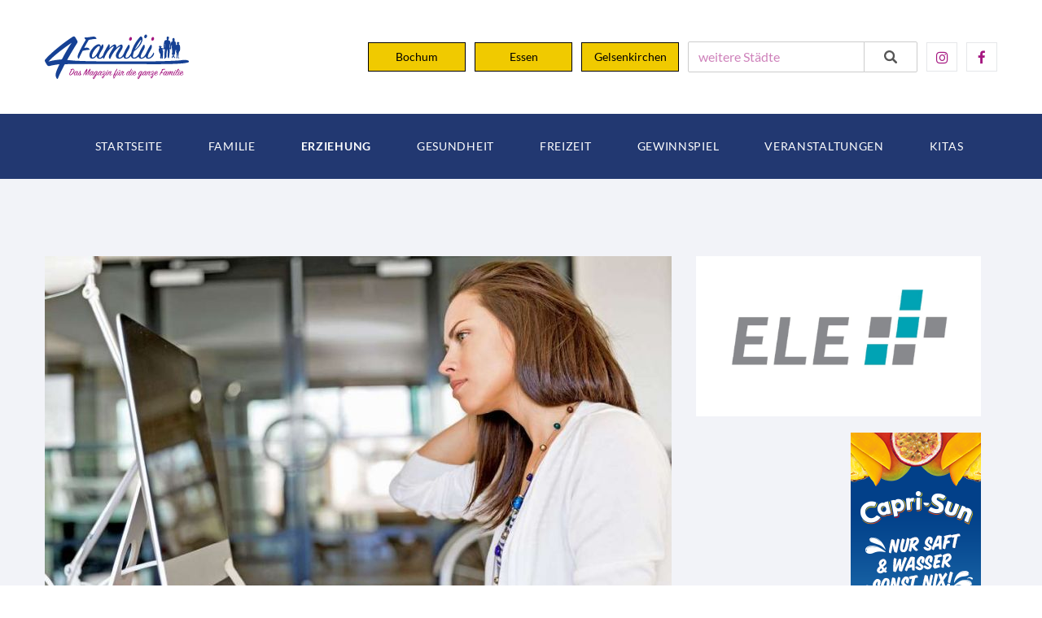

--- FILE ---
content_type: text/html; charset=utf-8
request_url: https://www.4familii.de/erziehung/fit_fuer_die_zukunft_mit_staatlichem_zuschuss~1445/
body_size: 29133
content:
<!DOCTYPE html>
<html class="wide wow-animation" lang="de">
  <head>
    <base href="/" />
    <title>Fit für die Zukunft mit staatlichem Zuschuss</title>
    <meta charset="utf-8">
    <meta name="viewport" content="width=device-width, height=device-height, initial-scale=1.0">
    <meta http-equiv="X-UA-Compatible" content="IE=edge">
    <meta name="description" content="(djd). Die Corona-Pandemie hat den Arbeitsmarkt in Deutschland in weiten Teilen kräftig durchgeschüttelt. Am signifikantesten ist der anhaltende und ... weiterlesen">
    <link rel="icon" href="images/favicon.svg" type="image/x-icon">
    <link rel="stylesheet" href="css/bootstrap.css?v=1769196057">
    <link rel="stylesheet" href="css/fonts.css?v=1769196057">
    <link rel="stylesheet" href="css/style.css?v=1769196057">
    <link rel="stylesheet" href="css/typehead.css?v=1769196057">
    <link rel="stylesheet" href="css/custom.css?v=1769196057">    <style>.ie-panel{display: none;background: #212121;padding: 10px 0;box-shadow: 3px 3px 5px 0 rgba(0,0,0,.3);clear: both;text-align:center;position: relative;z-index: 1;} html.ie-10 .ie-panel, html.lt-ie-10 .ie-panel {display: block;}</style>
  </head>
  <body>
    <div class="ie-panel"><a href="http://windows.microsoft.com/en-US/internet-explorer/"><img src="images/ie8-panel/warning_bar_0000_us.jpg" height="42" width="820" alt="You are using an outdated browser. For a faster, safer browsing experience, upgrade for free today."></a></div>
    <div class="preloader">
      <div class="preloader-body">
        <div class="cssload-container">
          <div class="cssload-speeding-wheel"></div>
        </div>
        <p>Lädt...</p>
      </div>
    </div>
    <div class="page">
      <header class="section page-header page-header-modern">
                <!-- RD Navbar-->
                <div class="rd-navbar-wrap">
                    <nav class="rd-navbar rd-navbar-modern" data-layout="rd-navbar-fixed" data-sm-layout="rd-navbar-fixed" data-md-layout="rd-navbar-fixed" data-md-device-layout="rd-navbar-fixed" data-lg-layout="rd-navbar-static" data-lg-device-layout="rd-navbar-static" data-xl-layout="rd-navbar-static" data-xl-device-layout="rd-navbar-static" data-lg-stick-up-offset="130px" data-xl-stick-up-offset="130px" data-xxl-stick-up-offset="130px" data-lg-stick-up="true" data-xl-stick-up="true" data-xxl-stick-up="true">
                        <div class="rd-navbar-collapse-toggle rd-navbar-fixed-element-1" data-rd-navbar-toggle=".rd-navbar-collapse"><span></span></div>
                        <div class="rd-navbar-aside-outer">
                            <div class="rd-navbar-aside">
                                <!-- RD Navbar Panel-->
                                <div class="rd-navbar-panel">
                                    <!-- RD Navbar Toggle-->
                                    <button class="rd-navbar-toggle" data-rd-navbar-toggle=".rd-navbar-nav-wrap"><span></span></button>
                                    <!-- RD Navbar Brand-->
                                    <div class="rd-navbar-brand"><a class="brand" href="/"><img src="images/logo.svg" alt="" style="height:100px;" width="130" height="58"/></a></div>
                                </div>
                                <div class="rd-navbar-collapse">
                                    <ul id="header_list" class="list-inline list-inline-xs list-inline-middle">
                                        <li><a class="ortsschild" href="/meinestadt/Bochum~257/">Bochum</a></li>
                                            <li><a class="ortsschild" href="/meinestadt/Essen~495/">Essen</a></li>
                                            <li><a class="ortsschild" href="/meinestadt/Gelsenkirchen~592/">Gelsenkirchen</a></li>

                                            <li>
                                                <div class="typeahead__container">
                                                    <div class="typeahead__field">
                                                        <div class="typeahead__query">
                                                            <input class="js-typeahead-country_v1" name="country_v1[query]" type="search" placeholder="weitere Städte" autocomplete="off">
                                                        </div>
                                                        <div class="typeahead__button">
                                                            <button type="submit">
                                                                <i class="typeahead__search-icon"></i>
                                                            </button>
                                                        </div>
                                                    </div>
                                                </div>
                                            </li>
                                            <li><a class="icon-square-classic fa-instagram" href="https://www.instagram.com/4familii/" target="_blank"></a></li>
                                            <li><a class="icon-square-classic fa-facebook" href="https://www.facebook.com/4familii" target="_blank"></a></li>
                                    </ul>
                                </div>
                            </div>
                        </div>
                        <div class="rd-navbar-main-outer">
                            <div class="rd-navbar-main">
                                <div class="rd-navbar-main-element">
                                    <div class="rd-navbar-nav-wrap">
                                    <ul class="rd-navbar-nav"><li class="rd-nav-item"><a class="rd-nav-link" href="/">Startseite</a></li><li class="rd-nav-item"><a class="rd-nav-link" href="/familie/">Familie</a></li><li class="rd-nav-item active"><a class="rd-nav-link" href="/erziehung/">Erziehung</a></li><li class="rd-nav-item"><a class="rd-nav-link" href="/gesundheit/">Gesundheit</a></li><li class="rd-nav-item"><a class="rd-nav-link" href="/freizeit/">Freizeit</a></li><li class="rd-nav-item"><a class="rd-nav-link" href="/gewinnspiel/">Gewinnspiel</a></li><li class="rd-nav-item"><a class="rd-nav-link" href="/veranstaltungen/">Veranstaltungen</a></li><li class="rd-nav-item"><a class="rd-nav-link" href="/kita/">Kitas</a></li></ul>
                                    </div>
                                </div>
                            </div>
                        </div>
                    </nav>
                </div>
            </header>      <section class="section section-lg bg-gray-100">
        <div class="container">
          <div class="row row-30">
            <div class="col-lg-8">
              <div class="post-single"><img src="/images/artikelbilder/608902ae15d55.jpg" alt="" width="770" height="427"/>
                <div class="post-single-body">
                    <ul class="post-single-meta">
                    <li>
                      <ul class="list-inline">
                        <li><span class="icon icon-xs icon-secondary mdi mdi-clock"></span> Mittwoch, 28. April 2021</li>
                      </ul>
                    </li>
                  </ul>
                  <h4>Fit für die Zukunft mit staatlichem Zuschuss</h4>
                  <p><div>Bis zu 100 Prozent Weiterbildungsförderung sind auch für Beschäftigte möglich<br><br></div><span>(djd). Die Corona-Pandemie hat den Arbeitsmarkt in Deutschland in weiten Teilen kräftig durchgeschüttelt. Am signifikantesten ist der anhaltende und durch die Pandemie verstärkte Trend zur Digitalisierung. Sie bietet viele neue Chancen – im Gegenzug sind aber auch Hunderttausende Jobs bedroht. Umso wichtiger ist es in einer solchen Situation, sich mit Weiterbildung fit für die Zukunft zu machen und die eigenen beruflichen Optionen zu erweitern. Was viele nicht wissen: Der Staat übernimmt über die Agentur für Arbeit bis zu 100 Prozent der Kosten einer Weiterbildung nicht nur für Arbeitslose oder Menschen in Kurzarbeit, sondern auch für regulär Beschäftigte. Voraussetzung: Die Berufstätigen üben eine Tätigkeit aus, die durch digitale Technologien ersetzt werden kann oder in sonstiger Weise vom Strukturwandel betroffen ist oder sein könnte. Förderberechtigt sind zudem Personen, die sich in einem sogenannten Engpassberuf weiterqualifizieren möchten und dadurch den bestehenden Fachkräftemangel abdecken.<br><br>Weiterbildungskurse müssen zertifiziert sein<br><br>Grundlage einer solchen Förderung ist das 2020 in Kraft getretene Arbeit-von-morgen-Gesetz. Es ergänzt das bereits länger bestehende Qualifizierungschancengesetz. Je nach Unternehmensgröße werden zwischen 25 und 100 Prozent der Weiterbildungskosten vom Staat bezuschusst. Grundsätzlich gilt: je kleiner der Betrieb, desto höher die staatliche Förderung. Allerdings müssen der Träger der Weiterbildungsmaßnahme sowie die Weiterbildung selbst von einer fachkundigen Stelle akkreditiert sein. Die „WirtschaftsWissenschaftliche FernAkademie Dr. Schmidt" (WWFA) in Bremen beispielsweise hat diese Zertifizierung uneingeschränkt erhalten, durch Fernunterricht ohne Anwesenheitspflicht und deutschlandweit. Alle Infos zur Weiterbildung für Beschäftigte gibt es auf <a href="http://www.wwfa.de" target="" rel="">www.wwfa.de</a> unter dem Punkt AZAV. Wer arbeitslos oder von Kurzarbeit betroffen ist, kann sich dort ebenfalls über Bildungsgutscheine informieren. Die Fernakademie ist spezialisiert auf Fernkurse für wirtschaftsnahe Themen.<br><br>Weiterbildung zur/zum Social-Media-Manager*in und zur Führungskraft<br><br>Wer etwa den Fernkurs Online- und Social-Media-Marketing absolviert, kann danach den Onlineauftritt des eigenen Unternehmens voranbringen, um so wettbewerbsfähig zu bleiben. Denn die Präsenz im digitalen Raum entscheidet nicht nur über die Öffentlichkeitswirksamkeit, sondern immer mehr auch über den Erfolg einer Firma. Des Weiteren qualifizieren sich Teilnehmer*innen zu modernen Führungskräften im Kurs zum Agilen Management. Hier lernen diese, neuen Herausforderungen flexibel und proaktiv zu begegnen, um den steigenden Ansprüchen an Unternehmen und Führungskräfte gerecht zu werden.</span><div><br>Quelle Text: djd<br>Quelle&nbsp;<span>Foto: djd/wwfa.de/Sergey Nivens - stock.adobe.com</span></div></p>
                </div>
              </div>

            </div>
            <div class="col-lg-4">
             <a href="https://www.elecard.de/" target="_blank" onclick=""><img onLoad="" class="werbebanner_1" src="/images/werbepartner/685916752140a.jpg"/></a><a href="https://www.capri-sun.com/de/de/" target="_blank" onclick=""><img onLoad="" class="werbebanner_1" src="/images/werbepartner/5cff4792e099d.png"/></a>             <div class="text-right"><a href="https://www.omiramilch.de/" target="_blank" onclick=""><img onLoad="" class="werbebanner_2" src="/images/werbepartner/5b59a808d9cbb.jpg"/></a><a href="https://www.naturwildpark.de/" target="_blank" onclick=""><img onLoad="" class="werbebanner_2" src="/images/werbepartner/666016d49e2c4.jpg"/></a><a href="https://www.klinik-koenigshof.de" target="_blank" onclick=""><img onLoad="" class="werbebanner_2" src="/images/werbepartner/56af808ee379a.jpg"/></a><a href="https://www.mosquito-laeuse.de/site/mosquitolaus/" target="_blank" onclick=""><img onLoad="" class="werbebanner_2" src="/images/werbepartner/5a3384659ca3b.jpg"/></a> </div>
            </div>
          </div>
        </div>
      </section>
      <footer class="footer-modern context-dark">
                <div class="container">
                    <p class="rights">4 Familii Vertriebs GmbH &amp; Co. KG <span id="copyright-year">2024</span> © <a href="/impressum/">Impressum</a> - <a href="/datenschutz/">Datenschutz</a> - <a href="/gewinnspiel-teilnahmebedingungen/">Gewinnspiel / Teilnahmebedingungen</a> - <a href="/agb/">Allgemeine Geschäftsbedingungen</a>
                    </p>
                </div>
            </footer>    </div>
    <div class="snackbars" id="form-output-global"></div>
    <script src="js/core.min.js?v=1769196057"></script>
    <script src="js/script.js?v=1769196057"></script>    <script src="js/jquery.typeahead.js"></script>
    <script>
        $( document ).ready(function() {
            $.typeahead({
                input: ".js-typeahead-country_v1",
                order: "desc",
    	        display: "name",
                source: [{"name":"Aach BW","url":"\/meinestadt\/Aach~1\/"},{"name":"Aalen BW","url":"\/meinestadt\/Aalen~3\/"},{"name":"Achern BW","url":"\/meinestadt\/Achern~6\/"},{"name":"Adelsheim BW","url":"\/meinestadt\/Adelsheim~8\/"},{"name":"Aichtal BW","url":"\/meinestadt\/Aichtal~15\/"},{"name":"Albstadt BW","url":"\/meinestadt\/Albstadt~17\/"},{"name":"Alpirsbach BW","url":"\/meinestadt\/Alpirsbach~21\/"},{"name":"Altensteig BW","url":"\/meinestadt\/Altensteig~31\/"},{"name":"Asperg BW","url":"\/meinestadt\/Asperg~59\/"},{"name":"Aulendorf BW","url":"\/meinestadt\/Aulendorf~66\/"},{"name":"Backnang BW","url":"\/meinestadt\/Backnang~71\/"},{"name":"Bad Buchau BW","url":"\/meinestadt\/Bad_Buchau~85\/"},{"name":"Bad D\u00fcrrheim BW","url":"\/meinestadt\/Bad_Duerrheim~93\/"},{"name":"Bad Friedrichshall BW","url":"\/meinestadt\/Bad_Friedrichshall~100\/"},{"name":"Bad Herrenalb BW","url":"\/meinestadt\/Bad_Herrenalb~106\/"},{"name":"Bad Krozingen BW","url":"\/meinestadt\/Bad_Krozingen~119\/"},{"name":"Bad Liebenzell BW","url":"\/meinestadt\/Bad_Liebenzell~127\/"},{"name":"Bad Mergentheim BW","url":"\/meinestadt\/Bad_Mergentheim~131\/"},{"name":"Bad Rappenau BW","url":"\/meinestadt\/Bad_Rappenau~144\/"},{"name":"Bad S\u00e4ckingen BW","url":"\/meinestadt\/Bad_Saeckingen~148\/"},{"name":"Bad Saulgau BW","url":"\/meinestadt\/Bad_Saulgau~152\/"},{"name":"Bad Schussenried BW","url":"\/meinestadt\/Bad_Schussenried~155\/"},{"name":"Bad Teinach-Zavelstein BW","url":"\/meinestadt\/Bad_Teinach-Zavelstein~166\/"},{"name":"Bad Urach BW","url":"\/meinestadt\/Bad_Urach~169\/"},{"name":"Bad Waldsee BW","url":"\/meinestadt\/Bad_Waldsee~171\/"},{"name":"Bad Wildbad BW","url":"\/meinestadt\/Bad_Wildbad~172\/"},{"name":"Bad Wimpfen BW","url":"\/meinestadt\/Bad_Wimpfen~175\/"},{"name":"Bad Wurzach BW","url":"\/meinestadt\/Bad_Wurzach~179\/"},{"name":"Baden-Baden BW","url":"\/meinestadt\/Baden-Baden~96\/"},{"name":"Balingen BW","url":"\/meinestadt\/Balingen~182\/"},{"name":"Beilstein BW","url":"\/meinestadt\/Beilstein~208\/"},{"name":"Besigheim BW","url":"\/meinestadt\/Besigheim~229\/"},{"name":"Biberach an der Riss BW","url":"\/meinestadt\/Biberach_an_der_Riss~234\/"},{"name":"Bietigheim-Bissingen BW","url":"\/meinestadt\/Bietigheim-Bissingen~238\/"},{"name":"Blaubeuren BW","url":"\/meinestadt\/Blaubeuren~248\/"},{"name":"Blumberg BW","url":"\/meinestadt\/Blumberg~253\/"},{"name":"B\u00f6blingen BW","url":"\/meinestadt\/Boeblingen~255\/"},{"name":"Bonndorf im Schwarzwald BW","url":"\/meinestadt\/Bonndorf_im_Schwarzwald~264\/"},{"name":"B\u00f6nnigheim BW","url":"\/meinestadt\/Boennigheim~265\/"},{"name":"Bopfingen BW","url":"\/meinestadt\/Bopfingen~266\/"},{"name":"Boxberg BW","url":"\/meinestadt\/Boxberg~276\/"},{"name":"Brackenheim BW","url":"\/meinestadt\/Brackenheim~277\/"},{"name":"Br\u00e4unlingen BW","url":"\/meinestadt\/Braeunlingen~287\/"},{"name":"Breisach am Rhein BW","url":"\/meinestadt\/Breisach_am_Rhein~292\/"},{"name":"Bretten BW","url":"\/meinestadt\/Bretten~296\/"},{"name":"Bruchsal BW","url":"\/meinestadt\/Bruchsal~301\/"},{"name":"Buchen BW","url":"\/meinestadt\/Buchen~307\/"},{"name":"B\u00fchl BW","url":"\/meinestadt\/Buehl~313\/"},{"name":"Burladingen BW","url":"\/meinestadt\/Burladingen~327\/"},{"name":"Calw BW","url":"\/meinestadt\/Calw~337\/"},{"name":"Crailsheim BW","url":"\/meinestadt\/Crailsheim~351\/"},{"name":"Creglingen BW","url":"\/meinestadt\/Creglingen~352\/"},{"name":"Dietenheim BW","url":"\/meinestadt\/Dietenheim~383\/"},{"name":"Ditzingen BW","url":"\/meinestadt\/Ditzingen~397\/"},{"name":"Donaueschingen BW","url":"\/meinestadt\/Donaueschingen~404\/"},{"name":"Donzdorf BW","url":"\/meinestadt\/Donzdorf~406\/"},{"name":"Dornhan BW","url":"\/meinestadt\/Dornhan~410\/"},{"name":"Dornstetten BW","url":"\/meinestadt\/Dornstetten~411\/"},{"name":"Eberbach BW","url":"\/meinestadt\/Eberbach~426\/"},{"name":"Ebersbach BW","url":"\/meinestadt\/Ebersbach~429\/"},{"name":"Ehingen BW","url":"\/meinestadt\/Ehingen~439\/"},{"name":"Ellwangen BW","url":"\/meinestadt\/Ellwangen~454\/"},{"name":"Elzach BW","url":"\/meinestadt\/Elzach~463\/"},{"name":"Emmendingen BW","url":"\/meinestadt\/Emmendingen~466\/"},{"name":"Engen BW","url":"\/meinestadt\/Engen~469\/"},{"name":"Eppelheim BW","url":"\/meinestadt\/Eppelheim~473\/"},{"name":"Eppingen BW","url":"\/meinestadt\/Eppingen~474\/"},{"name":"Erbach BW","url":"\/meinestadt\/Erbach~476\/"},{"name":"Esslingen BW","url":"\/meinestadt\/Esslingen~496\/"},{"name":"Ettenheim BW","url":"\/meinestadt\/Ettenheim~497\/"},{"name":"Ettlingen BW","url":"\/meinestadt\/Ettlingen~498\/"},{"name":"Fellbach BW","url":"\/meinestadt\/Fellbach~505\/"},{"name":"Filderstadt BW","url":"\/meinestadt\/Filderstadt~508\/"},{"name":"Forchtenberg BW","url":"\/meinestadt\/Forchtenberg~516\/"},{"name":"Freiberg am Neckar BW","url":"\/meinestadt\/Freiberg_am_Neckar~526\/"},{"name":"Freiburg BW","url":"\/meinestadt\/Freiburg~528\/"},{"name":"Freudenberg BW","url":"\/meinestadt\/Freudenberg~534\/"},{"name":"Freudenstadt BW","url":"\/meinestadt\/Freudenstadt~536\/"},{"name":"Fridingen BW","url":"\/meinestadt\/Fridingen~540\/"},{"name":"Friedrichshafen BW","url":"\/meinestadt\/Friedrichshafen~547\/"},{"name":"Furtwangen BW","url":"\/meinestadt\/Furtwangen~561\/"},{"name":"Gaggenau BW","url":"\/meinestadt\/Gaggenau~564\/"},{"name":"Gaildorf BW","url":"\/meinestadt\/Gaildorf~565\/"},{"name":"Gammertingen BW","url":"\/meinestadt\/Gammertingen~566\/"},{"name":"Geisingen BW","url":"\/meinestadt\/Geisingen~587\/"},{"name":"Geislingen BW","url":"\/meinestadt\/Geislingen~588\/"},{"name":"Gengenbach BW","url":"\/meinestadt\/Gengenbach~595\/"},{"name":"Gerabronn BW","url":"\/meinestadt\/Gerabronn~599\/"},{"name":"Gerlingen BW","url":"\/meinestadt\/Gerlingen~603\/"},{"name":"Gernsbach BW","url":"\/meinestadt\/Gernsbach~607\/"},{"name":"Giengen BW","url":"\/meinestadt\/Giengen~617\/"},{"name":"G\u00f6ppingen BW","url":"\/meinestadt\/Goeppingen~633\/"},{"name":"Gro\u00dfbottwar BW","url":"\/meinestadt\/Grossbottwar~667\/"},{"name":"Gr\u00fcnsfeld BW","url":"\/meinestadt\/Gruensfeld~678\/"},{"name":"G\u00fcglingen BW","url":"\/meinestadt\/Gueglingen~682\/"},{"name":"Gundelsheim BW","url":"\/meinestadt\/Gundelsheim~685\/"},{"name":"Haigerloch BW","url":"\/meinestadt\/Haigerloch~700\/"},{"name":"Haiterbach BW","url":"\/meinestadt\/Haiterbach~702\/"},{"name":"Haslach BW","url":"\/meinestadt\/Haslach~725\/"},{"name":"Hausach BW","url":"\/meinestadt\/Hausach~730\/"},{"name":"Hayingen BW","url":"\/meinestadt\/Hayingen~734\/"},{"name":"Hechingen BW","url":"\/meinestadt\/Hechingen~735\/"},{"name":"Heidelberg BW","url":"\/meinestadt\/Heidelberg~739\/"},{"name":"Heidenheim BW","url":"\/meinestadt\/Heidenheim~741\/"},{"name":"Heilbronn BW","url":"\/meinestadt\/Heilbronn~743\/"},{"name":"Heimsheim BW","url":"\/meinestadt\/Heimsheim~748\/"},{"name":"Heitersheim BW","url":"\/meinestadt\/Heitersheim~750\/"},{"name":"Hemsbach BW","url":"\/meinestadt\/Hemsbach~758\/"},{"name":"Herbolzheim BW","url":"\/meinestadt\/Herbolzheim~762\/"},{"name":"Herbrechtingen BW","url":"\/meinestadt\/Herbrechtingen~764\/"},{"name":"Herrenberg BW","url":"\/meinestadt\/Herrenberg~774\/"},{"name":"Hettingen BW","url":"\/meinestadt\/Hettingen~783\/"},{"name":"Heubach BW","url":"\/meinestadt\/Heubach~785\/"},{"name":"Hockenheim BW","url":"\/meinestadt\/Hockenheim~797\/"},{"name":"Holzgerlingen BW","url":"\/meinestadt\/Holzgerlingen~808\/"},{"name":"Horb BW","url":"\/meinestadt\/Horb~811\/"},{"name":"Hornberg BW","url":"\/meinestadt\/Hornberg~814\/"},{"name":"H\u00fcfingen BW","url":"\/meinestadt\/Huefingen~823\/"},{"name":"Ilshofen BW","url":"\/meinestadt\/Ilshofen~835\/"},{"name":"Ingelfingen BW","url":"\/meinestadt\/Ingelfingen~838\/"},{"name":"Isny BW","url":"\/meinestadt\/Isny~843\/"},{"name":"Kandern BW","url":"\/meinestadt\/Kandern~868\/"},{"name":"Karlsruhe BW","url":"\/meinestadt\/Karlsruhe~871\/"},{"name":"Kehl BW","url":"\/meinestadt\/Kehl~878\/"},{"name":"Kenzingen BW","url":"\/meinestadt\/Kenzingen~887\/"},{"name":"Kirchberg  BW","url":"\/meinestadt\/Kirchberg~895\/"},{"name":"Kirchheim BW","url":"\/meinestadt\/Kirchheim~902\/"},{"name":"Knittlingen BW","url":"\/meinestadt\/Knittlingen~912\/"},{"name":"Konstanz BW","url":"\/meinestadt\/Konstanz~926\/"},{"name":"Korntal M\u00fcnchingen BW","url":"\/meinestadt\/Korntal_Muenchingen~929\/"},{"name":"Kornwestheim BW","url":"\/meinestadt\/Kornwestheim~930\/"},{"name":"Kraichtal BW","url":"\/meinestadt\/Kraichtal~933\/"},{"name":"Krautheim BW","url":"\/meinestadt\/Krautheim~936\/"},{"name":"K\u00fclsheim BW","url":"\/meinestadt\/Kuelsheim~947\/"},{"name":"K\u00fcnzelsau BW","url":"\/meinestadt\/Kuenzelsau~948\/"},{"name":"Kuppenheim BW","url":"\/meinestadt\/Kuppenheim~950\/"},{"name":"Ladenburg BW","url":"\/meinestadt\/Ladenburg~956\/"},{"name":"Lahr BW","url":"\/meinestadt\/Lahr~959\/"},{"name":"Laichingen BW","url":"\/meinestadt\/Laichingen~960\/"},{"name":"Langenau BW","url":"\/meinestadt\/Langenau~972\/"},{"name":"Langenburg BW","url":"\/meinestadt\/Langenburg~973\/"},{"name":"Lauchheim BW","url":"\/meinestadt\/Lauchheim~983\/"},{"name":"Lauda K\u00f6nigshofen BW","url":"\/meinestadt\/Lauda_Koenigshofen~984\/"},{"name":"Laufenburg BW","url":"\/meinestadt\/Laufenburg~988\/"},{"name":"Lauffen BW","url":"\/meinestadt\/Lauffen~989\/"},{"name":"Laupheim BW","url":"\/meinestadt\/Laupheim~991\/"},{"name":"Lauterstein BW","url":"\/meinestadt\/Lauterstein~997\/"},{"name":"Leimen BW","url":"\/meinestadt\/Leimen~1004\/"},{"name":"Leonberg BW","url":"\/meinestadt\/Leonberg~1014\/"},{"name":"Leutkirch BW","url":"\/meinestadt\/Leutkirch~1019\/"},{"name":"Lichtenau BW","url":"\/meinestadt\/Lichtenau~1022\/"},{"name":"L\u00f6ffingen BW","url":"\/meinestadt\/Loeffingen~1043\/"},{"name":"Lorch BW","url":"\/meinestadt\/Lorch~1052\/"},{"name":"L\u00f6rrach BW","url":"\/meinestadt\/Loerrach~1054\/"},{"name":"L\u00f6wenstein BW","url":"\/meinestadt\/Loewenstein~1057\/"},{"name":"Ludwigsburg BW","url":"\/meinestadt\/Ludwigsburg~1070\/"},{"name":"Mahlberg BW","url":"\/meinestadt\/Mahlberg~1085\/"},{"name":"Mannheim BW","url":"\/meinestadt\/Mannheim~1092\/"},{"name":"Marbach BW","url":"\/meinestadt\/Marbach~1095\/"},{"name":"Markdorf BW","url":"\/meinestadt\/Markdorf~1099\/"},{"name":"Markgr\u00f6ningen BW","url":"\/meinestadt\/Markgroeningen~1100\/"},{"name":"Maulbronn BW","url":"\/meinestadt\/Maulbronn~1114\/"},{"name":"Meersburg BW","url":"\/meinestadt\/Meersburg~1122\/"},{"name":"Mengen BW","url":"\/meinestadt\/Mengen~1134\/"},{"name":"Me\u00dfkirch BW","url":"\/meinestadt\/Messkirch~1140\/"},{"name":"Me\u00dfstetten BW","url":"\/meinestadt\/Messstetten~1141\/"},{"name":"Metzingen BW","url":"\/meinestadt\/Metzingen~1143\/"},{"name":"M\u00f6ckm\u00fchl BW","url":"\/meinestadt\/Moeckmuehl~1156\/"},{"name":"Mosbach BW","url":"\/meinestadt\/Mosbach~1166\/"},{"name":"M\u00f6ssingen BW","url":"\/meinestadt\/Moessingen~1167\/"},{"name":"M\u00fchlacker BW","url":"\/meinestadt\/Muehlacker~1170\/"},{"name":"M\u00fchlheim  BW","url":"\/meinestadt\/Muehlheim~1175\/"},{"name":"M\u00fcllheim BW","url":"\/meinestadt\/Muellheim~1179\/"},{"name":"Munderkingen BW","url":"\/meinestadt\/Munderkingen~1185\/"},{"name":"M\u00fcnsingen BW","url":"\/meinestadt\/Muensingen~1187\/"},{"name":"Murrhardt BW","url":"\/meinestadt\/Murrhardt~1192\/"},{"name":"Nagold BW","url":"\/meinestadt\/Nagold~1196\/"},{"name":"Neckarbischofsheim BW","url":"\/meinestadt\/Neckarbischofsheim~1205\/"},{"name":"Neckargem\u00fcnd BW","url":"\/meinestadt\/Neckargemuend~1206\/"},{"name":"Neckarsulm BW","url":"\/meinestadt\/Neckarsulm~1208\/"},{"name":"Neresheim BW","url":"\/meinestadt\/Neresheim~1210\/"},{"name":"Neubulach BW","url":"\/meinestadt\/Neubulach~1217\/"},{"name":"Neudenau BW","url":"\/meinestadt\/Neudenau~1219\/"},{"name":"Neuenb\u00fcrg BW","url":"\/meinestadt\/Neuenbuerg~1220\/"},{"name":"Neuenburg  BW","url":"\/meinestadt\/Neuenburg~1221\/"},{"name":"Neuenstadt BW","url":"\/meinestadt\/Neuenstadt~1225\/"},{"name":"Neuenstein BW","url":"\/meinestadt\/Neuenstein~1226\/"},{"name":"Neuffen BW","url":"\/meinestadt\/Neuffen~1228\/"},{"name":"Niedernhall BW","url":"\/meinestadt\/Niedernhall~1260\/"},{"name":"Niederstetten BW","url":"\/meinestadt\/Niederstetten~1262\/"},{"name":"Niederstotzingen BW","url":"\/meinestadt\/Niederstotzingen~1263\/"},{"name":"N\u00fcrtingen BW","url":"\/meinestadt\/Nuertingen~1281\/"},{"name":"Oberkirch BW","url":"\/meinestadt\/Oberkirch~1285\/"},{"name":"Oberkochen BW","url":"\/meinestadt\/Oberkochen~1286\/"},{"name":"Oberriexingen BW","url":"\/meinestadt\/Oberriexingen~1292\/"},{"name":"Ochsenhausen BW","url":"\/meinestadt\/Ochsenhausen~1299\/"},{"name":"Offenburg BW","url":"\/meinestadt\/Offenburg~1312\/"},{"name":"\u00d6hringen BW","url":"\/meinestadt\/OEhringen~1314\/"},{"name":"Oppenau BW","url":"\/meinestadt\/Oppenau~1320\/"},{"name":"Osterburken BW","url":"\/meinestadt\/Osterburken~1332\/"},{"name":"Ostfildern BW","url":"\/meinestadt\/Ostfildern~1338\/"},{"name":"\u00d6stringen BW","url":"\/meinestadt\/OEstringen~1341\/"},{"name":"Owen BW","url":"\/meinestadt\/Owen~1347\/"},{"name":"Pforzheim BW","url":"\/meinestadt\/Pforzheim~1368\/"},{"name":"Pfullendorf BW","url":"\/meinestadt\/Pfullendorf~1370\/"},{"name":"Pfullingen BW","url":"\/meinestadt\/Pfullingen~1371\/"},{"name":"Philippsburg BW","url":"\/meinestadt\/Philippsburg~1373\/"},{"name":"Plochingen BW","url":"\/meinestadt\/Plochingen~1383\/"},{"name":"Radolfzell BW","url":"\/meinestadt\/Radolfzell~1415\/"},{"name":"Rastatt BW","url":"\/meinestadt\/Rastatt~1422\/"},{"name":"Rauenberg BW","url":"\/meinestadt\/Rauenberg~1427\/"},{"name":"Ravensburg BW","url":"\/meinestadt\/Ravensburg~1430\/"},{"name":"Ravenstein BW","url":"\/meinestadt\/Ravenstein~1431\/"},{"name":"Remseck BW","url":"\/meinestadt\/Remseck~1448\/"},{"name":"Renchen BW","url":"\/meinestadt\/Renchen~1449\/"},{"name":"Renningen BW","url":"\/meinestadt\/Renningen~1452\/"},{"name":"Reutlingen BW","url":"\/meinestadt\/Reutlingen~1454\/"},{"name":"Rheinau BW","url":"\/meinestadt\/Rheinau~1457\/"},{"name":"Rheinfelden BW","url":"\/meinestadt\/Rheinfelden~1462\/"},{"name":"Rheinstetten BW","url":"\/meinestadt\/Rheinstetten~1464\/"},{"name":"Riedlingen BW","url":"\/meinestadt\/Riedlingen~1470\/"},{"name":"Rosenfeld BW","url":"\/meinestadt\/Rosenfeld~1491\/"},{"name":"Rothenburg  BW","url":"\/meinestadt\/Rothenburg~1506\/"},{"name":"Rottweil BW","url":"\/meinestadt\/Rottweil~1509\/"},{"name":"Rutesheim BW","url":"\/meinestadt\/Rutesheim~1517\/"},{"name":"Sachsenheim BW","url":"\/meinestadt\/Sachsenheim~1525\/"},{"name":"Sankt Blasien BW","url":"\/meinestadt\/Sankt_Blasien~1533\/"},{"name":"Sankt Georgen BW","url":"\/meinestadt\/Sankt_Georgen~1534\/"},{"name":"Scheer BW","url":"\/meinestadt\/Scheer~1545\/"},{"name":"Schelklingen BW","url":"\/meinestadt\/Schelklingen~1548\/"},{"name":"Schiltach BW","url":"\/meinestadt\/Schiltach~1555\/"},{"name":"Sch\u00f6mberg BW","url":"\/meinestadt\/Schoemberg~1577\/"},{"name":"Sch\u00f6nau BW","url":"\/meinestadt\/Schoenau~1578\/"},{"name":"Schopfheim BW","url":"\/meinestadt\/Schopfheim~1586\/"},{"name":"Schorndorf BW","url":"\/meinestadt\/Schorndorf~1588\/"},{"name":"Schramberg BW","url":"\/meinestadt\/Schramberg~1591\/"},{"name":"Schriesheim BW","url":"\/meinestadt\/Schriesheim~1592\/"},{"name":"Schrozberg BW","url":"\/meinestadt\/Schrozberg~1594\/"},{"name":"Schw\u00e4bisch Gm\u00fcnd BW","url":"\/meinestadt\/Schwaebisch_Gmuend~1598\/"},{"name":"Schw\u00e4bisch Hall BW","url":"\/meinestadt\/Schwaebisch_Hall~1599\/"},{"name":"Schwaigern BW","url":"\/meinestadt\/Schwaigern~1601\/"},{"name":"Schwetzingen BW","url":"\/meinestadt\/Schwetzingen~1618\/"},{"name":"Sigmaringen BW","url":"\/meinestadt\/Sigmaringen~1637\/"},{"name":"Sindelfingen BW","url":"\/meinestadt\/Sindelfingen~1640\/"},{"name":"Sinsheim BW","url":"\/meinestadt\/Sinsheim~1641\/"},{"name":"Spaichingen BW","url":"\/meinestadt\/Spaichingen~1653\/"},{"name":"Staufen im Breisgau BW","url":"\/meinestadt\/Staufen_im_Breisgau~1675\/"},{"name":"Steinheim BW","url":"\/meinestadt\/Steinheim~1684\/"},{"name":"Stockach BW","url":"\/meinestadt\/Stockach~1688\/"},{"name":"St\u00fchlingen BW","url":"\/meinestadt\/Stuehlingen~1702\/"},{"name":"Stutensee BW","url":"\/meinestadt\/Stutensee~1703\/"},{"name":"Stuttgart BW","url":"\/meinestadt\/Stuttgart~1704\/"},{"name":"Sulz am Neckar BW","url":"\/meinestadt\/Sulz_am_Neckar~1708\/"},{"name":"Sulzburg BW","url":"\/meinestadt\/Sulzburg~1711\/"},{"name":"Tauberbischofsheim BW","url":"\/meinestadt\/Tauberbischofsheim~1719\/"},{"name":"Tengen BW","url":"\/meinestadt\/Tengen~1727\/"},{"name":"Tettnang BW","url":"\/meinestadt\/Tettnang~1730\/"},{"name":"Titisee Neustadt BW","url":"\/meinestadt\/Titisee_Neustadt~1741\/"},{"name":"Todtnau BW","url":"\/meinestadt\/Todtnau~1743\/"},{"name":"Triberg BW","url":"\/meinestadt\/Triberg~1760\/"},{"name":"Trochtelfingen BW","url":"\/meinestadt\/Trochtelfingen~1764\/"},{"name":"Trossingen BW","url":"\/meinestadt\/Trossingen~1766\/"},{"name":"T\u00fcbingen BW","url":"\/meinestadt\/Tuebingen~1768\/"},{"name":"Tuttlingen BW","url":"\/meinestadt\/Tuttlingen~1769\/"},{"name":"\u00dcberlingen BW","url":"\/meinestadt\/UEberlingen~1772\/"},{"name":"Uhingen BW","url":"\/meinestadt\/Uhingen~1778\/"},{"name":"Ulm BW","url":"\/meinestadt\/Ulm~1779\/"},{"name":"Vaihingen BW","url":"\/meinestadt\/Vaihingen~1790\/"},{"name":"Vellberg BW","url":"\/meinestadt\/Vellberg~1797\/"},{"name":"Veringenstadt BW","url":"\/meinestadt\/Veringenstadt~1801\/"},{"name":"Villingen-Schwenningen BW","url":"\/meinestadt\/Villingen-Schwenningen~1808\/"},{"name":"Vogtsburg BW","url":"\/meinestadt\/Vogtsburg~1815\/"},{"name":"Wagh\u00e4usel BW","url":"\/meinestadt\/Waghaeusel~1823\/"},{"name":"Waiblingen BW","url":"\/meinestadt\/Waiblingen~1825\/"},{"name":"Waibstadt BW","url":"\/meinestadt\/Waibstadt~1826\/"},{"name":"Waldenbuch BW","url":"\/meinestadt\/Waldenbuch~1830\/"},{"name":"Waldenburg BW","url":"\/meinestadt\/Waldenburg~1832\/"},{"name":"Waldkirch BW","url":"\/meinestadt\/Waldkirch~1836\/"},{"name":"Waldshut-Tiengen BW","url":"\/meinestadt\/Waldshut-Tiengen~1841\/"},{"name":"Walldorf BW","url":"\/meinestadt\/Walldorf~1842\/"},{"name":"Walld\u00fcrn BW","url":"\/meinestadt\/Wallduern~1843\/"},{"name":"Wangen BW","url":"\/meinestadt\/Wangen~1849\/"},{"name":"Wehr BW","url":"\/meinestadt\/Wehr~1863\/"},{"name":"Weikersheim BW","url":"\/meinestadt\/Weikersheim~1866\/"},{"name":"Weil BW","url":"\/meinestadt\/Weil~1867\/"},{"name":"Weil der Stadt BW","url":"\/meinestadt\/Weil_der_Stadt~1869\/"},{"name":"Weilheim  BW","url":"\/meinestadt\/Weilheim~1870\/"},{"name":"Weingarten BW","url":"\/meinestadt\/Weingarten~1873\/"},{"name":"Weinheim BW","url":"\/meinestadt\/Weinheim~1874\/"},{"name":"Weinsberg BW","url":"\/meinestadt\/Weinsberg~1875\/"},{"name":"Weinstadt BW","url":"\/meinestadt\/Weinstadt~1876\/"},{"name":"Welzheim BW","url":"\/meinestadt\/Welzheim~1886\/"},{"name":"Wendlingen am Neckar BW","url":"\/meinestadt\/Wendlingen_am_Neckar~1889\/"},{"name":"Wernau BW","url":"\/meinestadt\/Wernau~1895\/"},{"name":"Wertheim BW","url":"\/meinestadt\/Wertheim~1899\/"},{"name":"Widdern BW","url":"\/meinestadt\/Widdern~1912\/"},{"name":"Wiesensteig BW","url":"\/meinestadt\/Wiesensteig~1917\/"},{"name":"Wiesloch BW","url":"\/meinestadt\/Wiesloch~1918\/"},{"name":"Wildberg BW","url":"\/meinestadt\/Wildberg~1919\/"},{"name":"Winnenden BW","url":"\/meinestadt\/Winnenden~1932\/"},{"name":"Wolfach BW","url":"\/meinestadt\/Wolfach~1950\/"},{"name":"Zell am Harmersbach BW","url":"\/meinestadt\/Zell_am_Harmersbach~1980\/"},{"name":"Zell im Wiesental BW","url":"\/meinestadt\/Zell_im_Wiesental~1981\/"},{"name":"Abenberg BY","url":"\/meinestadt\/Abenberg~4\/"},{"name":"Abensberg BY","url":"\/meinestadt\/Abensberg~5\/"},{"name":"Aichach BY","url":"\/meinestadt\/Aichach~14\/"},{"name":"Altdorf BY","url":"\/meinestadt\/Altdorf~25\/"},{"name":"Alt\u00f6tting BY","url":"\/meinestadt\/Altoetting~34\/"},{"name":"Alzenau BY","url":"\/meinestadt\/Alzenau~35\/"},{"name":"Amberg BY","url":"\/meinestadt\/Amberg~37\/"},{"name":"Amorbach BY","url":"\/meinestadt\/Amorbach~39\/"},{"name":"Ansbach BY","url":"\/meinestadt\/Ansbach~46\/"},{"name":"Arnstein BY","url":"\/meinestadt\/Arnstein~53\/"},{"name":"Arzberg BY","url":"\/meinestadt\/Arzberg~56\/"},{"name":"Aschaffenburg BY","url":"\/meinestadt\/Aschaffenburg~57\/"},{"name":"Aub BY","url":"\/meinestadt\/Aub~62\/"},{"name":"Augsburg BY","url":"\/meinestadt\/Augsburg~64\/"},{"name":"Bad Aibling BY","url":"\/meinestadt\/Bad_Aibling~72\/"},{"name":"Bad Berneck BY","url":"\/meinestadt\/Bad_Berneck~78\/"},{"name":"Bad Br\u00fcckenau BY","url":"\/meinestadt\/Bad_Brueckenau~84\/"},{"name":"Bad Griesbach BY","url":"\/meinestadt\/Bad_Griesbach~103\/"},{"name":"Bad Kissingen BY","url":"\/meinestadt\/Bad_Kissingen~113\/"},{"name":"Bad K\u00f6nigshofen BY","url":"\/meinestadt\/Bad_Koenigshofen~115\/"},{"name":"Bad K\u00f6tzting BY","url":"\/meinestadt\/Bad_Koetzting~117\/"},{"name":"Bad Neustadt an der Saale BY","url":"\/meinestadt\/Bad_Neustadt_an_der_Saale~139\/"},{"name":"Bad Reichenhall BY","url":"\/meinestadt\/Bad_Reichenhall~145\/"},{"name":"Bad Rodach BY","url":"\/meinestadt\/Bad_Rodach~146\/"},{"name":"Bad Staffelstein BY","url":"\/meinestadt\/Bad_Staffelstein~163\/"},{"name":"Bad T\u00f6lz BY","url":"\/meinestadt\/Bad_Toelz~168\/"},{"name":"Bad Windsheim BY","url":"\/meinestadt\/Bad_Windsheim~176\/"},{"name":"Bad W\u00f6rishofen BY","url":"\/meinestadt\/Bad_Woerishofen~177\/"},{"name":"Baiersdorf BY","url":"\/meinestadt\/Baiersdorf~181\/"},{"name":"Bamberg BY","url":"\/meinestadt\/Bamberg~185\/"},{"name":"B\u00e4rnau BY","url":"\/meinestadt\/Baernau~189\/"},{"name":"Baunach BY","url":"\/meinestadt\/Baunach~197\/"},{"name":"Bayreuth BY","url":"\/meinestadt\/Bayreuth~200\/"},{"name":"Beilngries BY","url":"\/meinestadt\/Beilngries~207\/"},{"name":"Berching BY","url":"\/meinestadt\/Berching~213\/"},{"name":"Betzenstein BY","url":"\/meinestadt\/Betzenstein~231\/"},{"name":"Bobingen BY","url":"\/meinestadt\/Bobingen~254\/"},{"name":"Bogen BY","url":"\/meinestadt\/Bogen~260\/"},{"name":"Buchloe BY","url":"\/meinestadt\/Buchloe~308\/"},{"name":"Burgau BY","url":"\/meinestadt\/Burgau~317\/"},{"name":"Burgbernheim BY","url":"\/meinestadt\/Burgbernheim~318\/"},{"name":"Burghausen BY","url":"\/meinestadt\/Burghausen~321\/"},{"name":"Burgkunstadt BY","url":"\/meinestadt\/Burgkunstadt~322\/"},{"name":"Burglengenfeld BY","url":"\/meinestadt\/Burglengenfeld~323\/"},{"name":"Cham BY","url":"\/meinestadt\/Cham~340\/"},{"name":"Coburg BY","url":"\/meinestadt\/Coburg~344\/"},{"name":"Creu\u00dfen BY","url":"\/meinestadt\/Creussen~353\/"},{"name":"Dachau BY","url":"\/meinestadt\/Dachau~358\/"},{"name":"Deggendorf BY","url":"\/meinestadt\/Deggendorf~370\/"},{"name":"Dettelbach BY","url":"\/meinestadt\/Dettelbach~378\/"},{"name":"Dietfurt BY","url":"\/meinestadt\/Dietfurt~384\/"},{"name":"Dillingen BY","url":"\/meinestadt\/Dillingen~388\/"},{"name":"Dingolfing BY","url":"\/meinestadt\/Dingolfing~391\/"},{"name":"Dinkelsb\u00fchl BY","url":"\/meinestadt\/Dinkelsbuehl~392\/"},{"name":"Donauw\u00f6rth BY","url":"\/meinestadt\/Donauwoerth~405\/"},{"name":"Dorfen BY","url":"\/meinestadt\/Dorfen~407\/"},{"name":"Ebermannstadt BY","url":"\/meinestadt\/Ebermannstadt~427\/"},{"name":"Ebern BY","url":"\/meinestadt\/Ebern~428\/"},{"name":"Ebersberg BY","url":"\/meinestadt\/Ebersberg~431\/"},{"name":"Eggenfelden BY","url":"\/meinestadt\/Eggenfelden~437\/"},{"name":"Eibelstadt BY","url":"\/meinestadt\/Eibelstadt~441\/"},{"name":"Eichst\u00e4tt BY","url":"\/meinestadt\/Eichstaett~443\/"},{"name":"Ellingen BY","url":"\/meinestadt\/Ellingen~452\/"},{"name":"Eltmann BY","url":"\/meinestadt\/Eltmann~461\/"},{"name":"Erbendorf BY","url":"\/meinestadt\/Erbendorf~478\/"},{"name":"Erding BY","url":"\/meinestadt\/Erding~479\/"},{"name":"Erlangen BY","url":"\/meinestadt\/Erlangen~485\/"},{"name":"Erlenbach am Main BY","url":"\/meinestadt\/Erlenbach_am_Main~486\/"},{"name":"Eschenbach BY","url":"\/meinestadt\/Eschenbach~489\/"},{"name":"Feuchtwangen BY","url":"\/meinestadt\/Feuchtwangen~507\/"},{"name":"Fladungen BY","url":"\/meinestadt\/Fladungen~510\/"},{"name":"Forchheim BY","url":"\/meinestadt\/Forchheim~515\/"},{"name":"Freilassing BY","url":"\/meinestadt\/Freilassing~529\/"},{"name":"Freising BY","url":"\/meinestadt\/Freising~531\/"},{"name":"Freystadt BY","url":"\/meinestadt\/Freystadt~538\/"},{"name":"Freyung BY","url":"\/meinestadt\/Freyung~539\/"},{"name":"Friedberg  BY","url":"\/meinestadt\/Friedberg~541\/"},{"name":"F\u00fcrstenfeldbruck BY","url":"\/meinestadt\/Fuerstenfeldbruck~558\/"},{"name":"F\u00fcrth BY","url":"\/meinestadt\/Fuerth~560\/"},{"name":"F\u00fcssen BY","url":"\/meinestadt\/Fuessen~562\/"},{"name":"Garching BY","url":"\/meinestadt\/Garching~568\/"},{"name":"Gefrees BY","url":"\/meinestadt\/Gefrees~578\/"},{"name":"Geiselh\u00f6ring BY","url":"\/meinestadt\/Geiselhoering~583\/"},{"name":"Geisenfeld BY","url":"\/meinestadt\/Geisenfeld~584\/"},{"name":"Gem\u00fcnden BY","url":"\/meinestadt\/Gemuenden~593\/"},{"name":"Geretsried BY","url":"\/meinestadt\/Geretsried~601\/"},{"name":"Germering BY","url":"\/meinestadt\/Germering~604\/"},{"name":"Gerolzhofen BY","url":"\/meinestadt\/Gerolzhofen~610\/"},{"name":"Gersthofen BY","url":"\/meinestadt\/Gersthofen~612\/"},{"name":"Goldkronach BY","url":"\/meinestadt\/Goldkronach~630\/"},{"name":"Grafenau BY","url":"\/meinestadt\/Grafenau~640\/"},{"name":"Gr\u00e4fenberg BY","url":"\/meinestadt\/Graefenberg~641\/"},{"name":"Grafenw\u00f6hr BY","url":"\/meinestadt\/Grafenwoehr~644\/"},{"name":"Grafing bei M\u00fcnchen BY","url":"\/meinestadt\/Grafing_bei_Muenchen~645\/"},{"name":"Greding BY","url":"\/meinestadt\/Greding~649\/"},{"name":"Gundelfingen BY","url":"\/meinestadt\/Gundelfingen~684\/"},{"name":"G\u00fcnzburg BY","url":"\/meinestadt\/Guenzburg~686\/"},{"name":"Gunzenhausen BY","url":"\/meinestadt\/Gunzenhausen~687\/"},{"name":"Hallstadt BY","url":"\/meinestadt\/Hallstadt~708\/"},{"name":"Hammelburg BY","url":"\/meinestadt\/Hammelburg~714\/"},{"name":"Ha\u00dffurt BY","url":"\/meinestadt\/Hassfurt~726\/"},{"name":"Hauzenberg BY","url":"\/meinestadt\/Hauzenberg~731\/"},{"name":"Heideck BY","url":"\/meinestadt\/Heideck~738\/"},{"name":"Heilsbronn BY","url":"\/meinestadt\/Heilsbronn~746\/"},{"name":"Helmbrechts BY","url":"\/meinestadt\/Helmbrechts~752\/"},{"name":"Hemau BY","url":"\/meinestadt\/Hemau~754\/"},{"name":"Herrieden BY","url":"\/meinestadt\/Herrieden~775\/"},{"name":"Hersbruck BY","url":"\/meinestadt\/Hersbruck~777\/"},{"name":"Herzogenaurach BY","url":"\/meinestadt\/Herzogenaurach~781\/"},{"name":"Hilpoltstein BY","url":"\/meinestadt\/Hilpoltstein~791\/"},{"name":"Hirschau BY","url":"\/meinestadt\/Hirschau~792\/"},{"name":"H\u00f6chstadt BY","url":"\/meinestadt\/Hoechstadt~796\/"},{"name":"Hohenberg BY","url":"\/meinestadt\/Hohenberg~800\/"},{"name":"Hollfeld BY","url":"\/meinestadt\/Hollfeld~807\/"},{"name":"Ichenhausen BY","url":"\/meinestadt\/Ichenhausen~829\/"},{"name":"Illertissen BY","url":"\/meinestadt\/Illertissen~832\/"},{"name":"Immenstadt BY","url":"\/meinestadt\/Immenstadt~837\/"},{"name":"Ingolstadt BY","url":"\/meinestadt\/Ingolstadt~840\/"},{"name":"Iphofen BY","url":"\/meinestadt\/Iphofen~841\/"},{"name":"Karlstadt BY","url":"\/meinestadt\/Karlstadt~872\/"},{"name":"Kaufbeuren BY","url":"\/meinestadt\/Kaufbeuren~877\/"},{"name":"Kelheim BY","url":"\/meinestadt\/Kelheim~879\/"},{"name":"Kemnath BY","url":"\/meinestadt\/Kemnath~884\/"},{"name":"Kempten BY","url":"\/meinestadt\/Kempten~886\/"},{"name":"Kirchenlamitz BY","url":"\/meinestadt\/Kirchenlamitz~899\/"},{"name":"Kitzingen BY","url":"\/meinestadt\/Kitzingen~905\/"},{"name":"Klingenberg BY","url":"\/meinestadt\/Klingenberg~908\/"},{"name":"Kolbermoor BY","url":"\/meinestadt\/Kolbermoor~915\/"},{"name":"K\u00f6nigsbrunn BY","url":"\/meinestadt\/Koenigsbrunn~919\/"},{"name":"Kronach BY","url":"\/meinestadt\/Kronach~941\/"},{"name":"Krumbach BY","url":"\/meinestadt\/Krumbach~945\/"},{"name":"Kulmbach BY","url":"\/meinestadt\/Kulmbach~946\/"},{"name":"Kupferberg BY","url":"\/meinestadt\/Kupferberg~949\/"},{"name":"Landau BY","url":"\/meinestadt\/Landau~963\/"},{"name":"Landsberg  BY","url":"\/meinestadt\/Landsberg~965\/"},{"name":"Landshut BY","url":"\/meinestadt\/Landshut~967\/"},{"name":"Langenzenn BY","url":"\/meinestadt\/Langenzenn~977\/"},{"name":"Lauf BY","url":"\/meinestadt\/Lauf~986\/"},{"name":"Laufen BY","url":"\/meinestadt\/Laufen~987\/"},{"name":"Lauingen BY","url":"\/meinestadt\/Lauingen~990\/"},{"name":"Leipheim BY","url":"\/meinestadt\/Leipheim~1005\/"},{"name":"Leutershausen BY","url":"\/meinestadt\/Leutershausen~1018\/"},{"name":"Lichtenberg BY","url":"\/meinestadt\/Lichtenberg~1024\/"},{"name":"Lichtenfels BY","url":"\/meinestadt\/Lichtenfels~1025\/"},{"name":"Lindau  BY","url":"\/meinestadt\/Lindau~1034\/"},{"name":"Lindenberg BY","url":"\/meinestadt\/Lindenberg~1036\/"},{"name":"Lohr BY","url":"\/meinestadt\/Lohr~1047\/"},{"name":"Ludwigsstadt BY","url":"\/meinestadt\/Ludwigsstadt~1074\/"},{"name":"Mainbernheim BY","url":"\/meinestadt\/Mainbernheim~1086\/"},{"name":"Mainburg BY","url":"\/meinestadt\/Mainburg~1087\/"},{"name":"Marktbreit BY","url":"\/meinestadt\/Marktbreit~1104\/"},{"name":"Marktheidenfeld BY","url":"\/meinestadt\/Marktheidenfeld~1105\/"},{"name":"Marktleuthen BY","url":"\/meinestadt\/Marktleuthen~1106\/"},{"name":"Marktoberdorf BY","url":"\/meinestadt\/Marktoberdorf~1107\/"},{"name":"Marktredwitz BY","url":"\/meinestadt\/Marktredwitz~1108\/"},{"name":"Marktsteft BY","url":"\/meinestadt\/Marktsteft~1109\/"},{"name":"Maxh\u00fctte Haidhof BY","url":"\/meinestadt\/Maxhuette_Haidhof~1115\/"},{"name":"Mellrichstadt BY","url":"\/meinestadt\/Mellrichstadt~1129\/"},{"name":"Memmingen BY","url":"\/meinestadt\/Memmingen~1131\/"},{"name":"Merkendorf BY","url":"\/meinestadt\/Merkendorf~1136\/"},{"name":"Miesbach BY","url":"\/meinestadt\/Miesbach~1147\/"},{"name":"Miltenberg BY","url":"\/meinestadt\/Miltenberg~1148\/"},{"name":"Mindelheim BY","url":"\/meinestadt\/Mindelheim~1149\/"},{"name":"Mitterteich BY","url":"\/meinestadt\/Mitterteich~1153\/"},{"name":"Moosburg BY","url":"\/meinestadt\/Moosburg~1163\/"},{"name":"M\u00fchldorf BY","url":"\/meinestadt\/Muehldorf~1172\/"},{"name":"M\u00fcnchberg BY","url":"\/meinestadt\/Muenchberg~1181\/"},{"name":"M\u00fcnchen BY","url":"\/meinestadt\/Muenchen~1183\/"},{"name":"M\u00fcnnerstadt BY","url":"\/meinestadt\/Muennerstadt~1186\/"},{"name":"Nabburg BY","url":"\/meinestadt\/Nabburg~1195\/"},{"name":"Naila BY","url":"\/meinestadt\/Naila~1197\/"},{"name":"Neuburg BY","url":"\/meinestadt\/Neuburg~1218\/"},{"name":"Neumarkt BY","url":"\/meinestadt\/Neumarkt~1234\/"},{"name":"Neunburg BY","url":"\/meinestadt\/Neunburg~1236\/"},{"name":"Neu\u00f6tting BY","url":"\/meinestadt\/Neuoetting~1238\/"},{"name":"Neus\u00e4\u00df BY","url":"\/meinestadt\/Neusaess~1241\/"},{"name":"Neustadt  BY","url":"\/meinestadt\/Neustadt~1243\/"},{"name":"Neutraubling BY","url":"\/meinestadt\/Neutraubling~1251\/"},{"name":"Nittenau BY","url":"\/meinestadt\/Nittenau~1269\/"},{"name":"N\u00f6rdlingen BY","url":"\/meinestadt\/Noerdlingen~1276\/"},{"name":"N\u00fcrnberg BY","url":"\/meinestadt\/Nuernberg~1280\/"},{"name":"Oberasbach BY","url":"\/meinestadt\/Oberasbach~1282\/"},{"name":"Obernburg BY","url":"\/meinestadt\/Obernburg~1289\/"},{"name":"Oberviechtach BY","url":"\/meinestadt\/Oberviechtach~1295\/"},{"name":"Ochsenfurt BY","url":"\/meinestadt\/Ochsenfurt~1298\/"},{"name":"Oettingen BY","url":"\/meinestadt\/Oettingen~1310\/"},{"name":"Ornbau BY","url":"\/meinestadt\/Ornbau~1325\/"},{"name":"Osterhofen BY","url":"\/meinestadt\/Osterhofen~1334\/"},{"name":"Ostheim BY","url":"\/meinestadt\/Ostheim~1339\/"},{"name":"Pappenheim BY","url":"\/meinestadt\/Pappenheim~1350\/"},{"name":"Parsberg BY","url":"\/meinestadt\/Parsberg~1352\/"},{"name":"Passau BY","url":"\/meinestadt\/Passau~1354\/"},{"name":"Pegnitz BY","url":"\/meinestadt\/Pegnitz~1357\/"},{"name":"Penzberg BY","url":"\/meinestadt\/Penzberg~1362\/"},{"name":"Pfaffenhofen BY","url":"\/meinestadt\/Pfaffenhofen~1366\/"},{"name":"Pfarrkirchen BY","url":"\/meinestadt\/Pfarrkirchen~1367\/"},{"name":"Pfreimd BY","url":"\/meinestadt\/Pfreimd~1369\/"},{"name":"Plattling BY","url":"\/meinestadt\/Plattling~1377\/"},{"name":"Pleystein BY","url":"\/meinestadt\/Pleystein~1382\/"},{"name":"Pocking BY","url":"\/meinestadt\/Pocking~1385\/"},{"name":"Pottenstein BY","url":"\/meinestadt\/Pottenstein~1391\/"},{"name":"Pressath BY","url":"\/meinestadt\/Pressath~1395\/"},{"name":"Prichsenstadt BY","url":"\/meinestadt\/Prichsenstadt~1398\/"},{"name":"Rain BY","url":"\/meinestadt\/Rain~1418\/"},{"name":"Regen BY","url":"\/meinestadt\/Regen~1434\/"},{"name":"Regensburg BY","url":"\/meinestadt\/Regensburg~1435\/"},{"name":"Rehau BY","url":"\/meinestadt\/Rehau~1437\/"},{"name":"Riedenburg BY","url":"\/meinestadt\/Riedenburg~1469\/"},{"name":"Rieneck BY","url":"\/meinestadt\/Rieneck~1472\/"},{"name":"R\u00f6dental BY","url":"\/meinestadt\/Roedental~1481\/"},{"name":"Roding BY","url":"\/meinestadt\/Roding~1485\/"},{"name":"Rosenheim BY","url":"\/meinestadt\/Rosenheim~1492\/"},{"name":"Roth BY","url":"\/meinestadt\/Roth~1500\/"},{"name":"R\u00f6thenbach an der Pegnitz BY","url":"\/meinestadt\/Roethenbach_an_der_Pegnitz~1502\/"},{"name":"Rothenburg  BY","url":"\/meinestadt\/Rothenburg~1507\/"},{"name":"Rothenburg ob der Tauber BY","url":"\/meinestadt\/Rothenburg_ob_der_Tauber~1504\/"},{"name":"Rothenfels BY","url":"\/meinestadt\/Rothenfels~1505\/"},{"name":"R\u00f6ttingen BY","url":"\/meinestadt\/Roettingen~1508\/"},{"name":"R\u00f6tz BY","url":"\/meinestadt\/Roetz~1510\/"},{"name":"Schauenstein BY","url":"\/meinestadt\/Schauenstein~1544\/"},{"name":"Scheinfeld BY","url":"\/meinestadt\/Scheinfeld~1547\/"},{"name":"Sche\u00dflitz BY","url":"\/meinestadt\/Schesslitz~1550\/"},{"name":"Schillingsf\u00fcrst BY","url":"\/meinestadt\/Schillingsfuerst~1554\/"},{"name":"Schl\u00fcsselfeld BY","url":"\/meinestadt\/Schluesselfeld~1569\/"},{"name":"Schnaittenbach BY","url":"\/meinestadt\/Schnaittenbach~1574\/"},{"name":"Schongau BY","url":"\/meinestadt\/Schongau~1582\/"},{"name":"Sch\u00f6nsee BY","url":"\/meinestadt\/Schoensee~1584\/"},{"name":"Sch\u00f6nwald BY","url":"\/meinestadt\/Schoenwald~1585\/"},{"name":"Schrobenhausen BY","url":"\/meinestadt\/Schrobenhausen~1593\/"},{"name":"Schwabach BY","url":"\/meinestadt\/Schwabach~1597\/"},{"name":"Schwabm\u00fcnchen BY","url":"\/meinestadt\/Schwabmuenchen~1600\/"},{"name":"Schwandorf BY","url":"\/meinestadt\/Schwandorf~1604\/"},{"name":"Schwarzenbach BY","url":"\/meinestadt\/Schwarzenbach~1606\/"},{"name":"Schweinfurt BY","url":"\/meinestadt\/Schweinfurt~1613\/"},{"name":"Selb BY","url":"\/meinestadt\/Selb~1627\/"},{"name":"Selbitz BY","url":"\/meinestadt\/Selbitz~1628\/"},{"name":"Senden BY","url":"\/meinestadt\/Senden~1631\/"},{"name":"Sesslach BY","url":"\/meinestadt\/Sesslach~1634\/"},{"name":"Simbach am Inn BY","url":"\/meinestadt\/Simbach_am_Inn~1638\/"},{"name":"Sonthofen BY","url":"\/meinestadt\/Sonthofen~1651\/"},{"name":"Spalt BY","url":"\/meinestadt\/Spalt~1654\/"},{"name":"Stadtbergen BY","url":"\/meinestadt\/Stadtbergen~1663\/"},{"name":"Stadtprozelten BY","url":"\/meinestadt\/Stadtprozelten~1669\/"},{"name":"Stadtsteinach BY","url":"\/meinestadt\/Stadtsteinach~1671\/"},{"name":"Starnberg BY","url":"\/meinestadt\/Starnberg~1673\/"},{"name":"Stein BY","url":"\/meinestadt\/Stein~1678\/"},{"name":"Straubing BY","url":"\/meinestadt\/Straubing~1698\/"},{"name":"Sulzbach-Rosenberg BY","url":"\/meinestadt\/Sulzbach-Rosenberg~1710\/"},{"name":"Tegernsee BY","url":"\/meinestadt\/Tegernsee~1723\/"},{"name":"Teublitz BY","url":"\/meinestadt\/Teublitz~1731\/"},{"name":"Teuschnitz BY","url":"\/meinestadt\/Teuschnitz~1734\/"},{"name":"Thannhausen BY","url":"\/meinestadt\/Thannhausen~1737\/"},{"name":"Tirschenreuth BY","url":"\/meinestadt\/Tirschenreuth~1740\/"},{"name":"Tittmoning BY","url":"\/meinestadt\/Tittmoning~1742\/"},{"name":"T\u00f6ging am Inn BY","url":"\/meinestadt\/Toeging_am_Inn~1744\/"},{"name":"Traunreut BY","url":"\/meinestadt\/Traunreut~1751\/"},{"name":"Traunstein BY","url":"\/meinestadt\/Traunstein~1752\/"},{"name":"Treuchtlingen BY","url":"\/meinestadt\/Treuchtlingen~1757\/"},{"name":"Trostberg BY","url":"\/meinestadt\/Trostberg~1767\/"},{"name":"Uffenheim BY","url":"\/meinestadt\/Uffenheim~1777\/"},{"name":"Unterschlei\u00dfheim BY","url":"\/meinestadt\/Unterschleissheim~1785\/"},{"name":"Velburg BY","url":"\/meinestadt\/Velburg~1795\/"},{"name":"Velden BY","url":"\/meinestadt\/Velden~1796\/"},{"name":"Viechtach BY","url":"\/meinestadt\/Viechtach~1804\/"},{"name":"Vilsbiburg BY","url":"\/meinestadt\/Vilsbiburg~1809\/"},{"name":"Vilseck BY","url":"\/meinestadt\/Vilseck~1810\/"},{"name":"Vilshofen BY","url":"\/meinestadt\/Vilshofen~1811\/"},{"name":"Vohburg BY","url":"\/meinestadt\/Vohburg~1816\/"},{"name":"Volkach BY","url":"\/meinestadt\/Volkach~1817\/"},{"name":"Waischenfeld BY","url":"\/meinestadt\/Waischenfeld~1827\/"},{"name":"Waldershof BY","url":"\/meinestadt\/Waldershof~1833\/"},{"name":"Waldkirchen BY","url":"\/meinestadt\/Waldkirchen~1837\/"},{"name":"Waldkraiburg BY","url":"\/meinestadt\/Waldkraiburg~1838\/"},{"name":"Waldm\u00fcnchen BY","url":"\/meinestadt\/Waldmuenchen~1839\/"},{"name":"Waldsassen BY","url":"\/meinestadt\/Waldsassen~1840\/"},{"name":"Wallenfels BY","url":"\/meinestadt\/Wallenfels~1844\/"},{"name":"Wasserburg BY","url":"\/meinestadt\/Wasserburg~1856\/"},{"name":"Wassertr\u00fcdingen BY","url":"\/meinestadt\/Wassertruedingen~1857\/"},{"name":"Weiden BY","url":"\/meinestadt\/Weiden~1865\/"},{"name":"Weilheim  BY","url":"\/meinestadt\/Weilheim~1871\/"},{"name":"Weismain BY","url":"\/meinestadt\/Weismain~1877\/"},{"name":"Wei\u00dfenhorn BY","url":"\/meinestadt\/Weissenhorn~1880\/"},{"name":"Wei\u00dfenstadt BY","url":"\/meinestadt\/Weissenstadt~1882\/"},{"name":"Wemding BY","url":"\/meinestadt\/Wemding~1888\/"},{"name":"Wertingen BY","url":"\/meinestadt\/Wertingen~1901\/"},{"name":"Windischeschenbach BY","url":"\/meinestadt\/Windischeschenbach~1930\/"},{"name":"Windsbach BY","url":"\/meinestadt\/Windsbach~1931\/"},{"name":"Wolfratshausen BY","url":"\/meinestadt\/Wolfratshausen~1953\/"},{"name":"W\u00f6rth  BY","url":"\/meinestadt\/Woerth~1963\/"},{"name":"Wunsiedel BY","url":"\/meinestadt\/Wunsiedel~1966\/"},{"name":"W\u00fcrzburg BY","url":"\/meinestadt\/Wuerzburg~1971\/"},{"name":"Zeil BY","url":"\/meinestadt\/Zeil~1978\/"},{"name":"Zirndorf BY","url":"\/meinestadt\/Zirndorf~1989\/"},{"name":"Zwiesel BY","url":"\/meinestadt\/Zwiesel~1999\/"},{"name":"Berlin BE","url":"\/meinestadt\/Berlin~222\/"},{"name":"Altlandsberg BB","url":"\/meinestadt\/Altlandsberg~33\/"},{"name":"Angerm\u00fcnde BB","url":"\/meinestadt\/Angermuende~41\/"},{"name":"Bad Freienwalde BB","url":"\/meinestadt\/Bad_Freienwalde~99\/"},{"name":"Bad Liebenwerda BB","url":"\/meinestadt\/Bad_Liebenwerda~126\/"},{"name":"Bad Wilsnack BB","url":"\/meinestadt\/Bad_Wilsnack~174\/"},{"name":"Baruth\/Mark BB","url":"\/meinestadt\/BaruthMark~193\/"},{"name":"Beelitz BB","url":"\/meinestadt\/Beelitz~204\/"},{"name":"Beeskow BB","url":"\/meinestadt\/Beeskow~206\/"},{"name":"Belzig BB","url":"\/meinestadt\/Belzig~210\/"},{"name":"Bernau bei Berlin BB","url":"\/meinestadt\/Bernau_bei_Berlin~223\/"},{"name":"Biesenthal BB","url":"\/meinestadt\/Biesenthal~237\/"},{"name":"Brandenburg BB","url":"\/meinestadt\/Brandenburg~2004\/"},{"name":"Brandenburg an der Havel BB","url":"\/meinestadt\/Brandenburg_an_der_Havel~281\/"},{"name":"Br\u00fcck BB","url":"\/meinestadt\/Brueck~302\/"},{"name":"Br\u00fcssow BB","url":"\/meinestadt\/Bruessow~306\/"},{"name":"Buckow BB","url":"\/meinestadt\/Buckow~310\/"},{"name":"Calau BB","url":"\/meinestadt\/Calau~335\/"},{"name":"Cottbus BB","url":"\/meinestadt\/Cottbus~350\/"},{"name":"Dahme BB","url":"\/meinestadt\/Dahme~360\/"},{"name":"Doberlug Kirchhain BB","url":"\/meinestadt\/Doberlug_Kirchhain~399\/"},{"name":"D\u00f6bern BB","url":"\/meinestadt\/Doebern~400\/"},{"name":"Drebkau BB","url":"\/meinestadt\/Drebkau~415\/"},{"name":"Eberswalde BB","url":"\/meinestadt\/Eberswalde~432\/"},{"name":"Eisenh\u00fcttenstadt BB","url":"\/meinestadt\/Eisenhuettenstadt~449\/"},{"name":"Elsterwerda BB","url":"\/meinestadt\/Elsterwerda~458\/"},{"name":"Erkner BB","url":"\/meinestadt\/Erkner~483\/"},{"name":"Falkensee BB","url":"\/meinestadt\/Falkensee~501\/"},{"name":"Finsterwalde BB","url":"\/meinestadt\/Finsterwalde~509\/"},{"name":"Forst BB","url":"\/meinestadt\/Forst~517\/"},{"name":"Frankfurt an der Oder BB","url":"\/meinestadt\/Frankfurt_an_der_Oder~522\/"},{"name":"Friedland  BB","url":"\/meinestadt\/Friedland~544\/"},{"name":"Friesack BB","url":"\/meinestadt\/Friesack~550\/"},{"name":"F\u00fcrstenberg BB","url":"\/meinestadt\/Fuerstenberg~557\/"},{"name":"F\u00fcrstenwalde BB","url":"\/meinestadt\/Fuerstenwalde~559\/"},{"name":"Gartz BB","url":"\/meinestadt\/Gartz~571\/"},{"name":"Gol\u00dfen BB","url":"\/meinestadt\/Golssen~631\/"},{"name":"Gransee BB","url":"\/meinestadt\/Gransee~646\/"},{"name":"Gro\u00dfr\u00e4schen BB","url":"\/meinestadt\/Grossraeschen~672\/"},{"name":"Guben BB","url":"\/meinestadt\/Guben~680\/"},{"name":"Havelsee BB","url":"\/meinestadt\/Havelsee~733\/"},{"name":"Hennigsdorf BB","url":"\/meinestadt\/Hennigsdorf~760\/"},{"name":"Herzberg  BB","url":"\/meinestadt\/Herzberg~780\/"},{"name":"Hohen Neuendorf BB","url":"\/meinestadt\/Hohen_Neuendorf~803\/"},{"name":"Joachimsthal BB","url":"\/meinestadt\/Joachimsthal~851\/"},{"name":"J\u00fcterbog BB","url":"\/meinestadt\/Jueterbog~855\/"},{"name":"Ketzin BB","url":"\/meinestadt\/Ketzin~889\/"},{"name":"K\u00f6nigs Wusterhausen BB","url":"\/meinestadt\/Koenigs_Wusterhausen~924\/"},{"name":"Kremmen BB","url":"\/meinestadt\/Kremmen~938\/"},{"name":"Kyritz BB","url":"\/meinestadt\/Kyritz~953\/"},{"name":"Lauchhammer BB","url":"\/meinestadt\/Lauchhammer~982\/"},{"name":"Lebus BB","url":"\/meinestadt\/Lebus~999\/"},{"name":"Lenzen BB","url":"\/meinestadt\/Lenzen~1013\/"},{"name":"Liebenwalde BB","url":"\/meinestadt\/Liebenwalde~1029\/"},{"name":"Lieberose BB","url":"\/meinestadt\/Lieberose~1030\/"},{"name":"Lindow BB","url":"\/meinestadt\/Lindow~1038\/"},{"name":"L\u00fcbben BB","url":"\/meinestadt\/Luebben~1059\/"},{"name":"L\u00fcbbenau BB","url":"\/meinestadt\/Luebbenau~1060\/"},{"name":"Luckau BB","url":"\/meinestadt\/Luckau~1066\/"},{"name":"Luckenwalde BB","url":"\/meinestadt\/Luckenwalde~1067\/"},{"name":"Ludwigsfelde BB","url":"\/meinestadt\/Ludwigsfelde~1071\/"},{"name":"Lychen BB","url":"\/meinestadt\/Lychen~1082\/"},{"name":"Meyenburg BB","url":"\/meinestadt\/Meyenburg~1145\/"},{"name":"Mittenwalde BB","url":"\/meinestadt\/Mittenwalde~1152\/"},{"name":"M\u00fchlberg BB","url":"\/meinestadt\/Muehlberg~1171\/"},{"name":"M\u00fcllrose BB","url":"\/meinestadt\/Muellrose~1180\/"},{"name":"M\u00fcncheberg BB","url":"\/meinestadt\/Muencheberg~1182\/"},{"name":"Nauen BB","url":"\/meinestadt\/Nauen~1200\/"},{"name":"Neuruppin BB","url":"\/meinestadt\/Neuruppin~1239\/"},{"name":"Niemegk BB","url":"\/meinestadt\/Niemegk~1265\/"},{"name":"Oderberg BB","url":"\/meinestadt\/Oderberg~1301\/"},{"name":"Oranienburg BB","url":"\/meinestadt\/Oranienburg~1323\/"},{"name":"Ortrand BB","url":"\/meinestadt\/Ortrand~1327\/"},{"name":"Peitz BB","url":"\/meinestadt\/Peitz~1359\/"},{"name":"Perleberg BB","url":"\/meinestadt\/Perleberg~1364\/"},{"name":"Potsdam BB","url":"\/meinestadt\/Potsdam~1390\/"},{"name":"Premnitz BB","url":"\/meinestadt\/Premnitz~1393\/"},{"name":"Prenzlau BB","url":"\/meinestadt\/Prenzlau~1394\/"},{"name":"Pritzwalk BB","url":"\/meinestadt\/Pritzwalk~1399\/"},{"name":"Putlitz BB","url":"\/meinestadt\/Putlitz~1404\/"},{"name":"Rathenow BB","url":"\/meinestadt\/Rathenow~1424\/"},{"name":"Rheinsberg BB","url":"\/meinestadt\/Rheinsberg~1463\/"},{"name":"Rhinow BB","url":"\/meinestadt\/Rhinow~1466\/"},{"name":"Ruhland BB","url":"\/meinestadt\/Ruhland~1514\/"},{"name":"Schlieben BB","url":"\/meinestadt\/Schlieben~1564\/"},{"name":"Sch\u00f6newalde BB","url":"\/meinestadt\/Schoenewalde~1581\/"},{"name":"Schwarzheide BB","url":"\/meinestadt\/Schwarzheide~1610\/"},{"name":"Schwedt BB","url":"\/meinestadt\/Schwedt~1611\/"},{"name":"Seelow BB","url":"\/meinestadt\/Seelow~1622\/"},{"name":"Senftenberg BB","url":"\/meinestadt\/Senftenberg~1633\/"},{"name":"Sonnewalde BB","url":"\/meinestadt\/Sonnewalde~1650\/"},{"name":"Spremberg BB","url":"\/meinestadt\/Spremberg~1658\/"},{"name":"Storkow BB","url":"\/meinestadt\/Storkow~1693\/"},{"name":"Strausberg BB","url":"\/meinestadt\/Strausberg~1699\/"},{"name":"Teltow BB","url":"\/meinestadt\/Teltow~1725\/"},{"name":"Templin BB","url":"\/meinestadt\/Templin~1726\/"},{"name":"Teupitz BB","url":"\/meinestadt\/Teupitz~1733\/"},{"name":"Trebbin BB","url":"\/meinestadt\/Trebbin~1753\/"},{"name":"Treuenbrietzen BB","url":"\/meinestadt\/Treuenbrietzen~1759\/"},{"name":"Uebigau Wahrenbr\u00fcck BB","url":"\/meinestadt\/Uebigau_Wahrenbrueck~1773\/"},{"name":"Velten BB","url":"\/meinestadt\/Velten~1799\/"},{"name":"Vetschau BB","url":"\/meinestadt\/Vetschau~1803\/"},{"name":"Welzow BB","url":"\/meinestadt\/Welzow~1887\/"},{"name":"Werder BB","url":"\/meinestadt\/Werder~1891\/"},{"name":"Werneuchen BB","url":"\/meinestadt\/Werneuchen~1897\/"},{"name":"Wittenberge BB","url":"\/meinestadt\/Wittenberge~1941\/"},{"name":"Wittstock BB","url":"\/meinestadt\/Wittstock~1947\/"},{"name":"Wriezen BB","url":"\/meinestadt\/Wriezen~1964\/"},{"name":"Zehdenick BB","url":"\/meinestadt\/Zehdenick~1977\/"},{"name":"Ziesar BB","url":"\/meinestadt\/Ziesar~1988\/"},{"name":"Zossen BB","url":"\/meinestadt\/Zossen~1993\/"},{"name":"Bremen HB","url":"\/meinestadt\/Bremen~293\/"},{"name":"Bremerhaven HB","url":"\/meinestadt\/Bremerhaven~294\/"},{"name":"Hamburg HH","url":"\/meinestadt\/Hamburg~711\/"},{"name":"Allendorf HE","url":"\/meinestadt\/Allendorf~19\/"},{"name":"Alsfeld HE","url":"\/meinestadt\/Alsfeld~22\/"},{"name":"Am\u00f6neburg HE","url":"\/meinestadt\/Amoeneburg~38\/"},{"name":"A\u00dflar HE","url":"\/meinestadt\/Asslar~60\/"},{"name":"Babenhausen HE","url":"\/meinestadt\/Babenhausen~69\/"},{"name":"Bad Arolsen HE","url":"\/meinestadt\/Bad_Arolsen~73\/"},{"name":"Bad Camberg HE","url":"\/meinestadt\/Bad_Camberg~86\/"},{"name":"Bad Hersfeld HE","url":"\/meinestadt\/Bad_Hersfeld~107\/"},{"name":"Bad Homburg HE","url":"\/meinestadt\/Bad_Homburg~108\/"},{"name":"Bad Karlshafen HE","url":"\/meinestadt\/Bad_Karlshafen~112\/"},{"name":"Bad K\u00f6nig HE","url":"\/meinestadt\/Bad_Koenig~114\/"},{"name":"Bad Nauheim HE","url":"\/meinestadt\/Bad_Nauheim~136\/"},{"name":"Bad Orb HE","url":"\/meinestadt\/Bad_Orb~142\/"},{"name":"Bad Schwalbach HE","url":"\/meinestadt\/Bad_Schwalbach~156\/"},{"name":"Bad Soden am Taunus HE","url":"\/meinestadt\/Bad_Soden_am_Taunus~160\/"},{"name":"Bad Soden-Salm\u00fcnster HE","url":"\/meinestadt\/Bad_Soden-Salmuenster~161\/"},{"name":"Bad Sooden-Allendorf HE","url":"\/meinestadt\/Bad_Sooden-Allendorf~162\/"},{"name":"Bad Vilbel HE","url":"\/meinestadt\/Bad_Vilbel~170\/"},{"name":"Bad Wildungen HE","url":"\/meinestadt\/Bad_Wildungen~173\/"},{"name":"Battenberg  HE","url":"\/meinestadt\/Battenberg~195\/"},{"name":"Baunatal HE","url":"\/meinestadt\/Baunatal~198\/"},{"name":"Bebra HE","url":"\/meinestadt\/Bebra~201\/"},{"name":"Beerfelden HE","url":"\/meinestadt\/Beerfelden~205\/"},{"name":"Bensheim HE","url":"\/meinestadt\/Bensheim~212\/"},{"name":"Biedenkopf HE","url":"\/meinestadt\/Biedenkopf~235\/"},{"name":"Borken HE","url":"\/meinestadt\/Borken~271\/"},{"name":"Braunfels HE","url":"\/meinestadt\/Braunfels~285\/"},{"name":"Breuberg HE","url":"\/meinestadt\/Breuberg~297\/"},{"name":"Bruchk\u00f6bel HE","url":"\/meinestadt\/Bruchkoebel~300\/"},{"name":"B\u00fcdingen HE","url":"\/meinestadt\/Buedingen~312\/"},{"name":"B\u00fcrstadt HE","url":"\/meinestadt\/Buerstadt~329\/"},{"name":"Butzbach HE","url":"\/meinestadt\/Butzbach~332\/"},{"name":"Darmstadt HE","url":"\/meinestadt\/Darmstadt~365\/"},{"name":"Dieburg HE","url":"\/meinestadt\/Dieburg~379\/"},{"name":"Diemelstadt HE","url":"\/meinestadt\/Diemelstadt~380\/"},{"name":"Dietzenbach HE","url":"\/meinestadt\/Dietzenbach~385\/"},{"name":"Dillenburg HE","url":"\/meinestadt\/Dillenburg~387\/"},{"name":"Dreieich HE","url":"\/meinestadt\/Dreieich~416\/"},{"name":"Eltville HE","url":"\/meinestadt\/Eltville~462\/"},{"name":"Eppstein HE","url":"\/meinestadt\/Eppstein~475\/"},{"name":"Erbach HE","url":"\/meinestadt\/Erbach~477\/"},{"name":"Eschborn HE","url":"\/meinestadt\/Eschborn~488\/"},{"name":"Eschwege HE","url":"\/meinestadt\/Eschwege~491\/"},{"name":"Felsberg HE","url":"\/meinestadt\/Felsberg~506\/"},{"name":"Fl\u00f6rsheim HE","url":"\/meinestadt\/Floersheim~513\/"},{"name":"Florstadt HE","url":"\/meinestadt\/Florstadt~514\/"},{"name":"Frankenau HE","url":"\/meinestadt\/Frankenau~518\/"},{"name":"Frankenberg  HE","url":"\/meinestadt\/Frankenberg~519\/"},{"name":"Frankfurt a.M. HE","url":"\/meinestadt\/Frankfurt_aM~521\/"},{"name":"Friedberg  HE","url":"\/meinestadt\/Friedberg~542\/"},{"name":"Friedrichsdorf HE","url":"\/meinestadt\/Friedrichsdorf~546\/"},{"name":"Fritzlar HE","url":"\/meinestadt\/Fritzlar~552\/"},{"name":"Fulda HE","url":"\/meinestadt\/Fulda~555\/"},{"name":"Gedern HE","url":"\/meinestadt\/Gedern~575\/"},{"name":"Geisenheim HE","url":"\/meinestadt\/Geisenheim~585\/"},{"name":"Gelnhausen HE","url":"\/meinestadt\/Gelnhausen~591\/"},{"name":"Gem\u00fcnden  HE","url":"\/meinestadt\/Gemuenden~594\/"},{"name":"Gernsheim HE","url":"\/meinestadt\/Gernsheim~608\/"},{"name":"Gersfeld HE","url":"\/meinestadt\/Gersfeld~611\/"},{"name":"Gie\u00dfen HE","url":"\/meinestadt\/Giessen~618\/"},{"name":"Gladenbach HE","url":"\/meinestadt\/Gladenbach~621\/"},{"name":"Grebenau HE","url":"\/meinestadt\/Grebenau~647\/"},{"name":"Grebenstein HE","url":"\/meinestadt\/Grebenstein~648\/"},{"name":"Griesheim HE","url":"\/meinestadt\/Griesheim~656\/"},{"name":"Gro\u00df-Bieberau HE","url":"\/meinestadt\/Gross-Bieberau~666\/"},{"name":"Gro\u00df-Gerau HE","url":"\/meinestadt\/Gross-Gerau~671\/"},{"name":"Gro\u00df-Umstadt HE","url":"\/meinestadt\/Gross-Umstadt~675\/"},{"name":"Gro\u00dfalmerode HE","url":"\/meinestadt\/Grossalmerode~665\/"},{"name":"Gr\u00fcnberg HE","url":"\/meinestadt\/Gruenberg~676\/"},{"name":"Gudensberg HE","url":"\/meinestadt\/Gudensberg~681\/"},{"name":"Hadamar HE","url":"\/meinestadt\/Hadamar~694\/"},{"name":"Haiger HE","url":"\/meinestadt\/Haiger~699\/"},{"name":"Hanau HE","url":"\/meinestadt\/Hanau~716\/"},{"name":"Hattersheim HE","url":"\/meinestadt\/Hattersheim~727\/"},{"name":"Hatzfeld HE","url":"\/meinestadt\/Hatzfeld~729\/"},{"name":"Heppenheim HE","url":"\/meinestadt\/Heppenheim~761\/"},{"name":"Herborn HE","url":"\/meinestadt\/Herborn~763\/"},{"name":"Herbstein HE","url":"\/meinestadt\/Herbstein~765\/"},{"name":"Heringen  HE","url":"\/meinestadt\/Heringen~770\/"},{"name":"Heusenstamm HE","url":"\/meinestadt\/Heusenstamm~786\/"},{"name":"Hochheim HE","url":"\/meinestadt\/Hochheim~795\/"},{"name":"Hofgeismar HE","url":"\/meinestadt\/Hofgeismar~798\/"},{"name":"Hofheim HE","url":"\/meinestadt\/Hofheim~799\/"},{"name":"Homberg HE","url":"\/meinestadt\/Homberg~810\/"},{"name":"H\u00fcnfeld HE","url":"\/meinestadt\/Huenfeld~824\/"},{"name":"Hungen HE","url":"\/meinestadt\/Hungen~825\/"},{"name":"Idstein HE","url":"\/meinestadt\/Idstein~831\/"},{"name":"Immenhausen HE","url":"\/meinestadt\/Immenhausen~836\/"},{"name":"Karben HE","url":"\/meinestadt\/Karben~870\/"},{"name":"Kassel HE","url":"\/meinestadt\/Kassel~873\/"},{"name":"Kelkheim HE","url":"\/meinestadt\/Kelkheim~880\/"},{"name":"Kelsterbach HE","url":"\/meinestadt\/Kelsterbach~882\/"},{"name":"Kirchhain HE","url":"\/meinestadt\/Kirchhain~900\/"},{"name":"Kirtorf HE","url":"\/meinestadt\/Kirtorf~904\/"},{"name":"K\u00f6nigstein HE","url":"\/meinestadt\/Koenigstein~922\/"},{"name":"Korbach HE","url":"\/meinestadt\/Korbach~928\/"},{"name":"Kronberg HE","url":"\/meinestadt\/Kronberg~942\/"},{"name":"Lampertheim HE","url":"\/meinestadt\/Lampertheim~962\/"},{"name":"Langen HE","url":"\/meinestadt\/Langen~971\/"},{"name":"Langenselbold HE","url":"\/meinestadt\/Langenselbold~976\/"},{"name":"Laubach HE","url":"\/meinestadt\/Laubach~980\/"},{"name":"Lauterbach HE","url":"\/meinestadt\/Lauterbach~995\/"},{"name":"Leun HE","url":"\/meinestadt\/Leun~1015\/"},{"name":"Lich HE","url":"\/meinestadt\/Lich~1021\/"},{"name":"Lichtenfels HE","url":"\/meinestadt\/Lichtenfels~1026\/"},{"name":"Liebenau HE","url":"\/meinestadt\/Liebenau~1028\/"},{"name":"Limburg HE","url":"\/meinestadt\/Limburg~1033\/"},{"name":"Linden HE","url":"\/meinestadt\/Linden~1035\/"},{"name":"Lindenfels HE","url":"\/meinestadt\/Lindenfels~1037\/"},{"name":"Lollar HE","url":"\/meinestadt\/Lollar~1049\/"},{"name":"Lorch HE","url":"\/meinestadt\/Lorch~1053\/"},{"name":"Lorsch HE","url":"\/meinestadt\/Lorsch~1055\/"},{"name":"Maintal HE","url":"\/meinestadt\/Maintal~1088\/"},{"name":"Marburg HE","url":"\/meinestadt\/Marburg~1096\/"},{"name":"Melsungen HE","url":"\/meinestadt\/Melsungen~1130\/"},{"name":"Michelstadt HE","url":"\/meinestadt\/Michelstadt~1146\/"},{"name":"M\u00f6rfelden Walldorf HE","url":"\/meinestadt\/Moerfelden_Walldorf~1164\/"},{"name":"M\u00fchlheim  HE","url":"\/meinestadt\/Muehlheim~1174\/"},{"name":"M\u00fcnzenberg HE","url":"\/meinestadt\/Muenzenberg~1191\/"},{"name":"Naumburg  HE","url":"\/meinestadt\/Naumburg~1201\/"},{"name":"Neckarsteinach HE","url":"\/meinestadt\/Neckarsteinach~1207\/"},{"name":"Neu-Anspach HE","url":"\/meinestadt\/Neu-Anspach~1214\/"},{"name":"Neukirchen HE","url":"\/meinestadt\/Neukirchen~1231\/"},{"name":"Nidda HE","url":"\/meinestadt\/Nidda~1253\/"},{"name":"Niddatal HE","url":"\/meinestadt\/Niddatal~1254\/"},{"name":"Nidderau HE","url":"\/meinestadt\/Nidderau~1255\/"},{"name":"Niedenstein HE","url":"\/meinestadt\/Niedenstein~1258\/"},{"name":"Ober Ramstadt HE","url":"\/meinestadt\/Ober_Ramstadt~1291\/"},{"name":"Obertshausen HE","url":"\/meinestadt\/Obertshausen~1293\/"},{"name":"Oberursel HE","url":"\/meinestadt\/Oberursel~1294\/"},{"name":"Oestrich Winkel HE","url":"\/meinestadt\/Oestrich_Winkel~1309\/"},{"name":"Offenbach HE","url":"\/meinestadt\/Offenbach~1311\/"},{"name":"Ortenberg HE","url":"\/meinestadt\/Ortenberg~1326\/"},{"name":"Pfungstadt HE","url":"\/meinestadt\/Pfungstadt~1372\/"},{"name":"Pohlheim HE","url":"\/meinestadt\/Pohlheim~1386\/"},{"name":"Raunheim HE","url":"\/meinestadt\/Raunheim~1428\/"},{"name":"Rauschenberg HE","url":"\/meinestadt\/Rauschenberg~1429\/"},{"name":"Reichelsheim HE","url":"\/meinestadt\/Reichelsheim~1440\/"},{"name":"Reinheim HE","url":"\/meinestadt\/Reinheim~1444\/"},{"name":"Riedstadt HE","url":"\/meinestadt\/Riedstadt~1471\/"},{"name":"R\u00f6dermark HE","url":"\/meinestadt\/Roedermark~1482\/"},{"name":"Rodgau HE","url":"\/meinestadt\/Rodgau~1484\/"},{"name":"Romrod HE","url":"\/meinestadt\/Romrod~1487\/"},{"name":"Rosbach HE","url":"\/meinestadt\/Rosbach~1490\/"},{"name":"Rosenthal HE","url":"\/meinestadt\/Rosenthal~1493\/"},{"name":"Rotenburg  HE","url":"\/meinestadt\/Rotenburg~1498\/"},{"name":"R\u00fcdesheim HE","url":"\/meinestadt\/Ruedesheim~1511\/"},{"name":"Runkel HE","url":"\/meinestadt\/Runkel~1515\/"},{"name":"R\u00fcsselsheim HE","url":"\/meinestadt\/Ruesselsheim~1516\/"},{"name":"Schlitz HE","url":"\/meinestadt\/Schlitz~1565\/"},{"name":"Schl\u00fcchtern HE","url":"\/meinestadt\/Schluechtern~1568\/"},{"name":"Schotten HE","url":"\/meinestadt\/Schotten~1590\/"},{"name":"Schwalbach HE","url":"\/meinestadt\/Schwalbach~1602\/"},{"name":"Schwalmstadt HE","url":"\/meinestadt\/Schwalmstadt~1603\/"},{"name":"Schwarzenborn HE","url":"\/meinestadt\/Schwarzenborn~1609\/"},{"name":"Seligenstadt HE","url":"\/meinestadt\/Seligenstadt~1629\/"},{"name":"Solms HE","url":"\/meinestadt\/Solms~1645\/"},{"name":"Sontra HE","url":"\/meinestadt\/Sontra~1652\/"},{"name":"Spangenberg HE","url":"\/meinestadt\/Spangenberg~1655\/"},{"name":"Stadtallendorf HE","url":"\/meinestadt\/Stadtallendorf~1662\/"},{"name":"Staufenberg HE","url":"\/meinestadt\/Staufenberg~1676\/"},{"name":"Steinau HE","url":"\/meinestadt\/Steinau~1680\/"},{"name":"Steinbach  HE","url":"\/meinestadt\/Steinbach~1682\/"},{"name":"Tann HE","url":"\/meinestadt\/Tann~1717\/"},{"name":"Taunusstein HE","url":"\/meinestadt\/Taunusstein~1721\/"},{"name":"Trendelburg HE","url":"\/meinestadt\/Trendelburg~1756\/"},{"name":"Ulrichstein HE","url":"\/meinestadt\/Ulrichstein~1781\/"},{"name":"Usingen HE","url":"\/meinestadt\/Usingen~1787\/"},{"name":"Vellmar HE","url":"\/meinestadt\/Vellmar~1798\/"},{"name":"Viernheim HE","url":"\/meinestadt\/Viernheim~1806\/"},{"name":"Volkmarsen HE","url":"\/meinestadt\/Volkmarsen~1818\/"},{"name":"W\u00e4chtersbach HE","url":"\/meinestadt\/Waechtersbach~1821\/"},{"name":"Waldeck HE","url":"\/meinestadt\/Waldeck~1829\/"},{"name":"Waldkappel HE","url":"\/meinestadt\/Waldkappel~1835\/"},{"name":"Wanfried HE","url":"\/meinestadt\/Wanfried~1848\/"},{"name":"Weilburg HE","url":"\/meinestadt\/Weilburg~1868\/"},{"name":"Weiterstadt HE","url":"\/meinestadt\/Weiterstadt~1885\/"},{"name":"Wetter  HE","url":"\/meinestadt\/Wetter~1909\/"},{"name":"Wetzlar HE","url":"\/meinestadt\/Wetzlar~1911\/"},{"name":"Wiesbaden HE","url":"\/meinestadt\/Wiesbaden~1915\/"},{"name":"Witzenhausen HE","url":"\/meinestadt\/Witzenhausen~1948\/"},{"name":"Wolfhagen HE","url":"\/meinestadt\/Wolfhagen~1952\/"},{"name":"Zierenberg HE","url":"\/meinestadt\/Zierenberg~1987\/"},{"name":"Zwingenberg HE","url":"\/meinestadt\/Zwingenberg~2000\/"},{"name":"Altentreptow MV","url":"\/meinestadt\/Altentreptow~32\/"},{"name":"Anklam MV","url":"\/meinestadt\/Anklam~42\/"},{"name":"Bad Doberan MV","url":"\/meinestadt\/Bad_Doberan~88\/"},{"name":"Bad S\u00fclze MV","url":"\/meinestadt\/Bad_Suelze~165\/"},{"name":"Barth MV","url":"\/meinestadt\/Barth~192\/"},{"name":"Bergen auf R\u00fcgen MV","url":"\/meinestadt\/Bergen_auf_Ruegen~216\/"},{"name":"Boizenburg an der Elbe MV","url":"\/meinestadt\/Boizenburg_an_der_Elbe~262\/"},{"name":"Br\u00fcel MV","url":"\/meinestadt\/Brueel~303\/"},{"name":"Burg Stargard MV","url":"\/meinestadt\/Burg_Stargard~325\/"},{"name":"B\u00fctzow MV","url":"\/meinestadt\/Buetzow~333\/"},{"name":"Crivitz MV","url":"\/meinestadt\/Crivitz~356\/"},{"name":"Dargun MV","url":"\/meinestadt\/Dargun~364\/"},{"name":"Dassow MV","url":"\/meinestadt\/Dassow~367\/"},{"name":"Demmin MV","url":"\/meinestadt\/Demmin~375\/"},{"name":"D\u00f6mitz MV","url":"\/meinestadt\/Doemitz~402\/"},{"name":"Eggesin MV","url":"\/meinestadt\/Eggesin~438\/"},{"name":"Franzburg MV","url":"\/meinestadt\/Franzburg~523\/"},{"name":"Friedland  MV","url":"\/meinestadt\/Friedland~543\/"},{"name":"Gadebusch MV","url":"\/meinestadt\/Gadebusch~563\/"},{"name":"Garz MV","url":"\/meinestadt\/Garz~572\/"},{"name":"Gnoien MV","url":"\/meinestadt\/Gnoien~627\/"},{"name":"Goldberg MV","url":"\/meinestadt\/Goldberg~629\/"},{"name":"Grabow MV","url":"\/meinestadt\/Grabow~639\/"},{"name":"Greifswald MV","url":"\/meinestadt\/Greifswald~650\/"},{"name":"Grevesm\u00fchlen MV","url":"\/meinestadt\/Grevesmuehlen~655\/"},{"name":"Grimmen MV","url":"\/meinestadt\/Grimmen~658\/"},{"name":"G\u00fcstrow MV","url":"\/meinestadt\/Guestrow~689\/"},{"name":"G\u00fctzkow MV","url":"\/meinestadt\/Guetzkow~691\/"},{"name":"Hagenow MV","url":"\/meinestadt\/Hagenow~698\/"},{"name":"Jarmen MV","url":"\/meinestadt\/Jarmen~846\/"},{"name":"Kl\u00fctz MV","url":"\/meinestadt\/Kluetz~911\/"},{"name":"Krakow MV","url":"\/meinestadt\/Krakow~934\/"},{"name":"Kr\u00f6pelin MV","url":"\/meinestadt\/Kroepelin~943\/"},{"name":"Laage MV","url":"\/meinestadt\/Laage~954\/"},{"name":"Lassan MV","url":"\/meinestadt\/Lassan~979\/"},{"name":"Loitz MV","url":"\/meinestadt\/Loitz~1048\/"},{"name":"L\u00fcbtheen MV","url":"\/meinestadt\/Luebtheen~1062\/"},{"name":"L\u00fcbz MV","url":"\/meinestadt\/Luebz~1063\/"},{"name":"Ludwigslust MV","url":"\/meinestadt\/Ludwigslust~1073\/"},{"name":"Malchin MV","url":"\/meinestadt\/Malchin~1090\/"},{"name":"Malchow MV","url":"\/meinestadt\/Malchow~1091\/"},{"name":"Marlow MV","url":"\/meinestadt\/Marlow~1111\/"},{"name":"Mirow MV","url":"\/meinestadt\/Mirow~1151\/"},{"name":"Neubrandenburg MV","url":"\/meinestadt\/Neubrandenburg~1215\/"},{"name":"Neubukow MV","url":"\/meinestadt\/Neubukow~1216\/"},{"name":"Neukalen MV","url":"\/meinestadt\/Neukalen~1230\/"},{"name":"Neukloster MV","url":"\/meinestadt\/Neukloster~1232\/"},{"name":"Neustadt  MV","url":"\/meinestadt\/Neustadt~1247\/"},{"name":"Neustrelitz MV","url":"\/meinestadt\/Neustrelitz~1250\/"},{"name":"Parchim MV","url":"\/meinestadt\/Parchim~1351\/"},{"name":"Pasewalk MV","url":"\/meinestadt\/Pasewalk~1353\/"},{"name":"Penkun MV","url":"\/meinestadt\/Penkun~1361\/"},{"name":"Penzlin MV","url":"\/meinestadt\/Penzlin~1363\/"},{"name":"Plau am See MV","url":"\/meinestadt\/Plau_am_See~1378\/"},{"name":"Putbus MV","url":"\/meinestadt\/Putbus~1403\/"},{"name":"Rehna MV","url":"\/meinestadt\/Rehna~1439\/"},{"name":"Rerik MV","url":"\/meinestadt\/Rerik~1453\/"},{"name":"Ribnitz MV","url":"\/meinestadt\/Ribnitz~1467\/"},{"name":"Richtenberg MV","url":"\/meinestadt\/Richtenberg~1468\/"},{"name":"R\u00f6bel M\u00fcritz MV","url":"\/meinestadt\/Roebel_Mueritz~1476\/"},{"name":"Rostock MV","url":"\/meinestadt\/Rostock~1497\/"},{"name":"Sassnitz MV","url":"\/meinestadt\/Sassnitz~1541\/"},{"name":"Sch\u00f6nberg MV","url":"\/meinestadt\/Schoenberg~1579\/"},{"name":"Schwaan MV","url":"\/meinestadt\/Schwaan~1596\/"},{"name":"Schwerin MV","url":"\/meinestadt\/Schwerin~1616\/"},{"name":"Stavenhagen MV","url":"\/meinestadt\/Stavenhagen~1677\/"},{"name":"Sternberg MV","url":"\/meinestadt\/Sternberg~1687\/"},{"name":"Stralsund MV","url":"\/meinestadt\/Stralsund~1696\/"},{"name":"Strasburg MV","url":"\/meinestadt\/Strasburg~1697\/"},{"name":"Tessin MV","url":"\/meinestadt\/Tessin~1728\/"},{"name":"Teterow MV","url":"\/meinestadt\/Teterow~1729\/"},{"name":"Torgelow MV","url":"\/meinestadt\/Torgelow~1748\/"},{"name":"Tribsees MV","url":"\/meinestadt\/Tribsees~1761\/"},{"name":"Ueckerm\u00fcnde MV","url":"\/meinestadt\/Ueckermuende~1774\/"},{"name":"Usedom MV","url":"\/meinestadt\/Usedom~1786\/"},{"name":"Warin MV","url":"\/meinestadt\/Warin~1853\/"},{"name":"Wesenberg MV","url":"\/meinestadt\/Wesenberg~1903\/"},{"name":"Wismar MV","url":"\/meinestadt\/Wismar~1937\/"},{"name":"Wittenburg MV","url":"\/meinestadt\/Wittenburg~1942\/"},{"name":"Woldegk MV","url":"\/meinestadt\/Woldegk~1949\/"},{"name":"Wolgast MV","url":"\/meinestadt\/Wolgast~1956\/"},{"name":"Achim NI","url":"\/meinestadt\/Achim~7\/"},{"name":"Alfeld NI","url":"\/meinestadt\/Alfeld~18\/"},{"name":"Altenau NI","url":"\/meinestadt\/Altenau~27\/"},{"name":"Aurich NI","url":"\/meinestadt\/Aurich~68\/"},{"name":"Bad Bentheim NI","url":"\/meinestadt\/Bad_Bentheim~74\/"},{"name":"Bad Bevensen NI","url":"\/meinestadt\/Bad_Bevensen~79\/"},{"name":"Bad Fallingbostel NI","url":"\/meinestadt\/Bad_Fallingbostel~97\/"},{"name":"Bad Gandersheim NI","url":"\/meinestadt\/Bad_Gandersheim~101\/"},{"name":"Bad Grund NI","url":"\/meinestadt\/Bad_Grund~104\/"},{"name":"Bad Harzburg NI","url":"\/meinestadt\/Bad_Harzburg~105\/"},{"name":"Bad Iburg NI","url":"\/meinestadt\/Bad_Iburg~111\/"},{"name":"Bad Lauterberg im Harz NI","url":"\/meinestadt\/Bad_Lauterberg_im_Harz~124\/"},{"name":"Bad M\u00fcnder am Deister NI","url":"\/meinestadt\/Bad_Muender_am_Deister~132\/"},{"name":"Bad Nenndorf NI","url":"\/meinestadt\/Bad_Nenndorf~137\/"},{"name":"Bad Pyrmont NI","url":"\/meinestadt\/Bad_Pyrmont~143\/"},{"name":"Bad Sachsa NI","url":"\/meinestadt\/Bad_Sachsa~147\/"},{"name":"Bad Salzdetfurth NI","url":"\/meinestadt\/Bad_Salzdetfurth~149\/"},{"name":"Barsinghausen NI","url":"\/meinestadt\/Barsinghausen~191\/"},{"name":"Bassum NI","url":"\/meinestadt\/Bassum~194\/"},{"name":"Bergen NI","url":"\/meinestadt\/Bergen~215\/"},{"name":"Bersenbr\u00fcck NI","url":"\/meinestadt\/Bersenbrueck~228\/"},{"name":"Bleckede NI","url":"\/meinestadt\/Bleckede~249\/"},{"name":"Bockenem NI","url":"\/meinestadt\/Bockenem~258\/"},{"name":"Bodenwerder NI","url":"\/meinestadt\/Bodenwerder~259\/"},{"name":"Borkum NI","url":"\/meinestadt\/Borkum~272\/"},{"name":"Brake NI","url":"\/meinestadt\/Brake~278\/"},{"name":"Bramsche NI","url":"\/meinestadt\/Bramsche~280\/"},{"name":"Braunlage NI","url":"\/meinestadt\/Braunlage~286\/"},{"name":"Braunschweig NI","url":"\/meinestadt\/Braunschweig~289\/"},{"name":"Bremerv\u00f6rde NI","url":"\/meinestadt\/Bremervoerde~295\/"},{"name":"B\u00fcckeburg NI","url":"\/meinestadt\/Bueckeburg~309\/"},{"name":"Burgdorf NI","url":"\/meinestadt\/Burgdorf~319\/"},{"name":"Burgwedel NI","url":"\/meinestadt\/Burgwedel~326\/"},{"name":"Buxtehude NI","url":"\/meinestadt\/Buxtehude~334\/"},{"name":"Celle NI","url":"\/meinestadt\/Celle~339\/"},{"name":"Cloppenburg NI","url":"\/meinestadt\/Cloppenburg~343\/"},{"name":"Cuxhaven NI","url":"\/meinestadt\/Cuxhaven~357\/"},{"name":"Damme NI","url":"\/meinestadt\/Damme~362\/"},{"name":"Dannenberg NI","url":"\/meinestadt\/Dannenberg~363\/"},{"name":"Dassel NI","url":"\/meinestadt\/Dassel~366\/"},{"name":"Delmenhorst NI","url":"\/meinestadt\/Delmenhorst~374\/"},{"name":"Diepholz NI","url":"\/meinestadt\/Diepholz~381\/"},{"name":"Dinklage NI","url":"\/meinestadt\/Dinklage~393\/"},{"name":"Dissen NI","url":"\/meinestadt\/Dissen~396\/"},{"name":"Dransfeld NI","url":"\/meinestadt\/Dransfeld~414\/"},{"name":"Duderstadt NI","url":"\/meinestadt\/Duderstadt~420\/"},{"name":"Einbeck NI","url":"\/meinestadt\/Einbeck~445\/"},{"name":"Elsfleth NI","url":"\/meinestadt\/Elsfleth~456\/"},{"name":"Elze NI","url":"\/meinestadt\/Elze~464\/"},{"name":"Emden NI","url":"\/meinestadt\/Emden~465\/"},{"name":"Eschershausen NI","url":"\/meinestadt\/Eschershausen~490\/"},{"name":"Esens NI","url":"\/meinestadt\/Esens~493\/"},{"name":"Freren NI","url":"\/meinestadt\/Freren~533\/"},{"name":"Friesoythe NI","url":"\/meinestadt\/Friesoythe~551\/"},{"name":"F\u00fcrstenau NI","url":"\/meinestadt\/Fuerstenau~556\/"},{"name":"Garbsen NI","url":"\/meinestadt\/Garbsen~567\/"},{"name":"Gehrden NI","url":"\/meinestadt\/Gehrden~579\/"},{"name":"Georgsmarienh\u00fctte NI","url":"\/meinestadt\/Georgsmarienhuette~597\/"},{"name":"Gifhorn NI","url":"\/meinestadt\/Gifhorn~619\/"},{"name":"Goslar NI","url":"\/meinestadt\/Goslar~635\/"},{"name":"G\u00f6ttingen NI","url":"\/meinestadt\/Goettingen~638\/"},{"name":"Gronau NI","url":"\/meinestadt\/Gronau~662\/"},{"name":"Hameln NI","url":"\/meinestadt\/Hameln~712\/"},{"name":"Hannover NI","url":"\/meinestadt\/Hannover~717\/"},{"name":"Hardegsen NI","url":"\/meinestadt\/Hardegsen~718\/"},{"name":"Haren NI","url":"\/meinestadt\/Haren~719\/"},{"name":"Hasel\u00fcnne NI","url":"\/meinestadt\/Haseluenne~724\/"},{"name":"Helmstedt NI","url":"\/meinestadt\/Helmstedt~753\/"},{"name":"Hemmingen NI","url":"\/meinestadt\/Hemmingen~756\/"},{"name":"Hemmoor NI","url":"\/meinestadt\/Hemmoor~757\/"},{"name":"Herzberg  NI","url":"\/meinestadt\/Herzberg~779\/"},{"name":"Hildesheim NI","url":"\/meinestadt\/Hildesheim~790\/"},{"name":"Hitzacker NI","url":"\/meinestadt\/Hitzacker~794\/"},{"name":"Holzminden NI","url":"\/meinestadt\/Holzminden~809\/"},{"name":"Hornburg NI","url":"\/meinestadt\/Hornburg~815\/"},{"name":"Hoya NI","url":"\/meinestadt\/Hoya~819\/"},{"name":"Jever NI","url":"\/meinestadt\/Jever~850\/"},{"name":"K\u00f6nigslutter NI","url":"\/meinestadt\/Koenigslutter~921\/"},{"name":"Laatzen NI","url":"\/meinestadt\/Laatzen~955\/"},{"name":"Lachendorf NI","url":"\/meinestadt\/Lachendorf~2008\/"},{"name":"Langelsheim NI","url":"\/meinestadt\/Langelsheim~969\/"},{"name":"Langen NI","url":"\/meinestadt\/Langen~970\/"},{"name":"Langenhagen NI","url":"\/meinestadt\/Langenhagen~975\/"},{"name":"Leer NI","url":"\/meinestadt\/Leer~1000\/"},{"name":"Lehrte NI","url":"\/meinestadt\/Lehrte~1002\/"},{"name":"Lingen NI","url":"\/meinestadt\/Lingen~1039\/"},{"name":"Lohne NI","url":"\/meinestadt\/Lohne~1045\/"},{"name":"L\u00f6ningen NI","url":"\/meinestadt\/Loeningen~1051\/"},{"name":"L\u00fcchow NI","url":"\/meinestadt\/Luechow~1064\/"},{"name":"L\u00fcneburg NI","url":"\/meinestadt\/Lueneburg~1077\/"},{"name":"Melle NI","url":"\/meinestadt\/Melle~1128\/"},{"name":"Meppen NI","url":"\/meinestadt\/Meppen~1135\/"},{"name":"Moringen NI","url":"\/meinestadt\/Moringen~1165\/"},{"name":"Munster NI","url":"\/meinestadt\/Munster~1188\/"},{"name":"Neuenhaus NI","url":"\/meinestadt\/Neuenhaus~1223\/"},{"name":"Neustadt NI","url":"\/meinestadt\/Neustadt~1244\/"},{"name":"Nienburg NI","url":"\/meinestadt\/Nienburg~1267\/"},{"name":"Norden NI","url":"\/meinestadt\/Norden~1270\/"},{"name":"Nordenham NI","url":"\/meinestadt\/Nordenham~1271\/"},{"name":"Norderney NI","url":"\/meinestadt\/Norderney~1272\/"},{"name":"Nordhorn NI","url":"\/meinestadt\/Nordhorn~1275\/"},{"name":"Northeim NI","url":"\/meinestadt\/Northeim~1277\/"},{"name":"Obernkirchen NI","url":"\/meinestadt\/Obernkirchen~1290\/"},{"name":"Oldenburg NI","url":"\/meinestadt\/Oldenburg~1316\/"},{"name":"Osnabr\u00fcck NI","url":"\/meinestadt\/Osnabrueck~1330\/"},{"name":"Osterholz NI","url":"\/meinestadt\/Osterholz~1335\/"},{"name":"Osterode NI","url":"\/meinestadt\/Osterode~1336\/"},{"name":"Otterndorf NI","url":"\/meinestadt\/Otterndorf~1344\/"},{"name":"Papenburg NI","url":"\/meinestadt\/Papenburg~1349\/"},{"name":"Pattensen NI","url":"\/meinestadt\/Pattensen~1355\/"},{"name":"Peine NI","url":"\/meinestadt\/Peine~1358\/"},{"name":"Quakenbr\u00fcck NI","url":"\/meinestadt\/Quakenbrueck~1406\/"},{"name":"Rehburg Loccum NI","url":"\/meinestadt\/Rehburg_Loccum~1438\/"},{"name":"Rinteln NI","url":"\/meinestadt\/Rinteln~1475\/"},{"name":"Rodenberg NI","url":"\/meinestadt\/Rodenberg~1480\/"},{"name":"Ronnenberg NI","url":"\/meinestadt\/Ronnenberg~1489\/"},{"name":"Rotenburg  NI","url":"\/meinestadt\/Rotenburg~1499\/"},{"name":"Sachsenhagen NI","url":"\/meinestadt\/Sachsenhagen~1524\/"},{"name":"Salzgitter NI","url":"\/meinestadt\/Salzgitter~1526\/"},{"name":"Sarstedt NI","url":"\/meinestadt\/Sarstedt~1539\/"},{"name":"Schnackenburg NI","url":"\/meinestadt\/Schnackenburg~1573\/"},{"name":"Schneverdingen NI","url":"\/meinestadt\/Schneverdingen~1576\/"},{"name":"Sch\u00f6ningen NI","url":"\/meinestadt\/Schoeningen~1583\/"},{"name":"Sch\u00f6ppenstedt NI","url":"\/meinestadt\/Schoeppenstedt~1587\/"},{"name":"Schortens NI","url":"\/meinestadt\/Schortens~1589\/"},{"name":"Sch\u00fcttorf NI","url":"\/meinestadt\/Schuettorf~1595\/"},{"name":"Seelze NI","url":"\/meinestadt\/Seelze~1623\/"},{"name":"Seesen NI","url":"\/meinestadt\/Seesen~1624\/"},{"name":"Sehnde NI","url":"\/meinestadt\/Sehnde~1625\/"},{"name":"Soltau NI","url":"\/meinestadt\/Soltau~1646\/"},{"name":"Springe NI","url":"\/meinestadt\/Springe~1659\/"},{"name":"Stade NI","url":"\/meinestadt\/Stade~1661\/"},{"name":"Stadthagen NI","url":"\/meinestadt\/Stadthagen~1664\/"},{"name":"Stadtoldendorf NI","url":"\/meinestadt\/Stadtoldendorf~1668\/"},{"name":"Sulingen NI","url":"\/meinestadt\/Sulingen~1707\/"},{"name":"Syke NI","url":"\/meinestadt\/Syke~1713\/"},{"name":"Twistringen NI","url":"\/meinestadt\/Twistringen~1770\/"},{"name":"Uelzen NI","url":"\/meinestadt\/Uelzen~1775\/"},{"name":"Uslar NI","url":"\/meinestadt\/Uslar~1788\/"},{"name":"Varel NI","url":"\/meinestadt\/Varel~1792\/"},{"name":"Vechta NI","url":"\/meinestadt\/Vechta~1793\/"},{"name":"Verden NI","url":"\/meinestadt\/Verden~1800\/"},{"name":"Vienenburg NI","url":"\/meinestadt\/Vienenburg~1805\/"},{"name":"Visselh\u00f6vede NI","url":"\/meinestadt\/Visselhoevede~1812\/"},{"name":"Walsrode NI","url":"\/meinestadt\/Walsrode~1845\/"},{"name":"Weener NI","url":"\/meinestadt\/Weener~1860\/"},{"name":"Westerstede NI","url":"\/meinestadt\/Westerstede~1907\/"},{"name":"Wiesmoor NI","url":"\/meinestadt\/Wiesmoor~1916\/"},{"name":"Wildemann NI","url":"\/meinestadt\/Wildemann~1920\/"},{"name":"Wildeshausen NI","url":"\/meinestadt\/Wildeshausen~1922\/"},{"name":"Wilhelmshaven NI","url":"\/meinestadt\/Wilhelmshaven~1923\/"},{"name":"Winsen NI","url":"\/meinestadt\/Winsen~1933\/"},{"name":"Wittingen NI","url":"\/meinestadt\/Wittingen~1945\/"},{"name":"Wittmund NI","url":"\/meinestadt\/Wittmund~1946\/"},{"name":"Wolfenb\u00fcttel NI","url":"\/meinestadt\/Wolfenbuettel~1951\/"},{"name":"Wolfsburg NI","url":"\/meinestadt\/Wolfsburg~1954\/"},{"name":"Wunstorf NI","url":"\/meinestadt\/Wunstorf~1967\/"},{"name":"Wustrow NI","url":"\/meinestadt\/Wustrow~1973\/"},{"name":"Aachen NRW","url":"\/meinestadt\/Aachen~2\/"},{"name":"Ahaus NRW","url":"\/meinestadt\/Ahaus~11\/"},{"name":"Ahlen NRW","url":"\/meinestadt\/Ahlen~12\/"},{"name":"Alpen NRW","url":"\/meinestadt\/Alpen~2002\/"},{"name":"Alsdorf NRW","url":"\/meinestadt\/Alsdorf~23\/"},{"name":"Altena in Westfalen NRW","url":"\/meinestadt\/Altena_in_Westfalen~26\/"},{"name":"Arnsberg NRW","url":"\/meinestadt\/Arnsberg~51\/"},{"name":"Attendorn NRW","url":"\/meinestadt\/Attendorn~61\/"},{"name":"Bad Berleburg NRW","url":"\/meinestadt\/Bad_Berleburg~77\/"},{"name":"Bad Driburg NRW","url":"\/meinestadt\/Bad_Driburg~89\/"},{"name":"Bad Honnef NRW","url":"\/meinestadt\/Bad_Honnef~109\/"},{"name":"Bad Laasphe NRW","url":"\/meinestadt\/Bad_Laasphe~120\/"},{"name":"Bad Lippspringe NRW","url":"\/meinestadt\/Bad_Lippspringe~128\/"},{"name":"Bad M\u00fcnstereifel NRW","url":"\/meinestadt\/Bad_Muenstereifel~134\/"},{"name":"Bad Oeynhausen NRW","url":"\/meinestadt\/Bad_Oeynhausen~140\/"},{"name":"Bad Salzuflen NRW","url":"\/meinestadt\/Bad_Salzuflen~150\/"},{"name":"Bad W\u00fcnnenberg NRW","url":"\/meinestadt\/Bad_Wuennenberg~178\/"},{"name":"Baesweiler NRW","url":"\/meinestadt\/Baesweiler~180\/"},{"name":"Balve NRW","url":"\/meinestadt\/Balve~184\/"},{"name":"Barntrup NRW","url":"\/meinestadt\/Barntrup~190\/"},{"name":"Beckum NRW","url":"\/meinestadt\/Beckum~202\/"},{"name":"Bedburg an der Erft NRW","url":"\/meinestadt\/Bedburg_an_der_Erft~2005\/"},{"name":"Bedburg Hau NRW","url":"\/meinestadt\/Bedburg_Hau~203\/"},{"name":"Bergheim NRW","url":"\/meinestadt\/Bergheim~217\/"},{"name":"Bergisch Gladbach NRW","url":"\/meinestadt\/Bergisch_Gladbach~218\/"},{"name":"Bergkamen NRW","url":"\/meinestadt\/Bergkamen~219\/"},{"name":"Bergneustadt NRW","url":"\/meinestadt\/Bergneustadt~220\/"},{"name":"Beverungen NRW","url":"\/meinestadt\/Beverungen~232\/"},{"name":"Bielefeld NRW","url":"\/meinestadt\/Bielefeld~236\/"},{"name":"Billerbeck NRW","url":"\/meinestadt\/Billerbeck~239\/"},{"name":"Blomberg NRW","url":"\/meinestadt\/Blomberg~252\/"},{"name":"Bocholt NRW","url":"\/meinestadt\/Bocholt~256\/"},{"name":"Bochum NRW","url":"\/meinestadt\/Bochum~257\/"},{"name":"Bonn NRW","url":"\/meinestadt\/Bonn~263\/"},{"name":"Borgentreich NRW","url":"\/meinestadt\/Borgentreich~268\/"},{"name":"Borgholzhausen NRW","url":"\/meinestadt\/Borgholzhausen~269\/"},{"name":"Borken NRW","url":"\/meinestadt\/Borken~270\/"},{"name":"Bornheim NRW","url":"\/meinestadt\/Bornheim~274\/"},{"name":"Bottrop NRW","url":"\/meinestadt\/Bottrop~275\/"},{"name":"Brakel NRW","url":"\/meinestadt\/Brakel~279\/"},{"name":"Breckerfeld NRW","url":"\/meinestadt\/Breckerfeld~290\/"},{"name":"Brilon NRW","url":"\/meinestadt\/Brilon~298\/"},{"name":"Br\u00fchl NRW","url":"\/meinestadt\/Bruehl~304\/"},{"name":"B\u00fcnde NRW","url":"\/meinestadt\/Buende~314\/"},{"name":"B\u00fcren NRW","url":"\/meinestadt\/Bueren~315\/"},{"name":"Burscheid NRW","url":"\/meinestadt\/Burscheid~328\/"},{"name":"Castrop-Rauxel NRW","url":"\/meinestadt\/Castrop-Rauxel~338\/"},{"name":"Coesfeld NRW","url":"\/meinestadt\/Coesfeld~346\/"},{"name":"Datteln NRW","url":"\/meinestadt\/Datteln~368\/"},{"name":"Delbr\u00fcck NRW","url":"\/meinestadt\/Delbrueck~372\/"},{"name":"Detmold NRW","url":"\/meinestadt\/Detmold~377\/"},{"name":"Dinslaken NRW","url":"\/meinestadt\/Dinslaken~394\/"},{"name":"Dormagen NRW","url":"\/meinestadt\/Dormagen~408\/"},{"name":"Dorsten NRW","url":"\/meinestadt\/Dorsten~412\/"},{"name":"Dortmund NRW","url":"\/meinestadt\/Dortmund~413\/"},{"name":"Drensteinfurt NRW","url":"\/meinestadt\/Drensteinfurt~417\/"},{"name":"Drolshagen NRW","url":"\/meinestadt\/Drolshagen~419\/"},{"name":"Duisburg NRW","url":"\/meinestadt\/Duisburg~421\/"},{"name":"D\u00fclmen NRW","url":"\/meinestadt\/Duelmen~422\/"},{"name":"D\u00fcren NRW","url":"\/meinestadt\/Dueren~423\/"},{"name":"D\u00fcsseldorf NRW","url":"\/meinestadt\/Duesseldorf~424\/"},{"name":"Emmerich NRW","url":"\/meinestadt\/Emmerich~467\/"},{"name":"Emsdetten NRW","url":"\/meinestadt\/Emsdetten~468\/"},{"name":"Enger NRW","url":"\/meinestadt\/Enger~470\/"},{"name":"Ennepetal NRW","url":"\/meinestadt\/Ennepetal~471\/"},{"name":"Ennigerloh NRW","url":"\/meinestadt\/Ennigerloh~472\/"},{"name":"Erftstadt NRW","url":"\/meinestadt\/Erftstadt~480\/"},{"name":"Erkelenz NRW","url":"\/meinestadt\/Erkelenz~482\/"},{"name":"Erkrath NRW","url":"\/meinestadt\/Erkrath~484\/"},{"name":"Erwitte NRW","url":"\/meinestadt\/Erwitte~487\/"},{"name":"Eschweiler NRW","url":"\/meinestadt\/Eschweiler~492\/"},{"name":"Espelkamp NRW","url":"\/meinestadt\/Espelkamp~494\/"},{"name":"Essen NRW","url":"\/meinestadt\/Essen~495\/"},{"name":"Euskirchen NRW","url":"\/meinestadt\/Euskirchen~499\/"},{"name":"Frechen NRW","url":"\/meinestadt\/Frechen~525\/"},{"name":"Freudenberg  NRW","url":"\/meinestadt\/Freudenberg~535\/"},{"name":"Fr\u00f6ndenberg NRW","url":"\/meinestadt\/Froendenberg~554\/"},{"name":"Geilenkirchen NRW","url":"\/meinestadt\/Geilenkirchen~581\/"},{"name":"Geldern NRW","url":"\/meinestadt\/Geldern~590\/"},{"name":"Gelsenkirchen NRW","url":"\/meinestadt\/Gelsenkirchen~592\/"},{"name":"Gescher NRW","url":"\/meinestadt\/Gescher~613\/"},{"name":"Geseke NRW","url":"\/meinestadt\/Geseke~614\/"},{"name":"Gevelsberg NRW","url":"\/meinestadt\/Gevelsberg~615\/"},{"name":"Gladbeck NRW","url":"\/meinestadt\/Gladbeck~620\/"},{"name":"Goch NRW","url":"\/meinestadt\/Goch~628\/"},{"name":"Greven NRW","url":"\/meinestadt\/Greven~653\/"},{"name":"Grevenbroich NRW","url":"\/meinestadt\/Grevenbroich~654\/"},{"name":"Gronau  NRW","url":"\/meinestadt\/Gronau~663\/"},{"name":"Gummersbach NRW","url":"\/meinestadt\/Gummersbach~683\/"},{"name":"G\u00fctersloh NRW","url":"\/meinestadt\/Guetersloh~690\/"},{"name":"Haan NRW","url":"\/meinestadt\/Haan~692\/"},{"name":"Hagen NRW","url":"\/meinestadt\/Hagen~696\/"},{"name":"Halle  NRW","url":"\/meinestadt\/Halle~706\/"},{"name":"Hallenberg NRW","url":"\/meinestadt\/Hallenberg~707\/"},{"name":"Haltern NRW","url":"\/meinestadt\/Haltern~709\/"},{"name":"Halver NRW","url":"\/meinestadt\/Halver~710\/"},{"name":"Hamm NRW","url":"\/meinestadt\/Hamm~713\/"},{"name":"Hamminkeln NRW","url":"\/meinestadt\/Hamminkeln~715\/"},{"name":"Harsewinkel NRW","url":"\/meinestadt\/Harsewinkel~720\/"},{"name":"Hattingen NRW","url":"\/meinestadt\/Hattingen~728\/"},{"name":"Heiligenhaus NRW","url":"\/meinestadt\/Heiligenhaus~745\/"},{"name":"Heimbach NRW","url":"\/meinestadt\/Heimbach~747\/"},{"name":"Heinsberg NRW","url":"\/meinestadt\/Heinsberg~749\/"},{"name":"Hemer NRW","url":"\/meinestadt\/Hemer~755\/"},{"name":"Hennef NRW","url":"\/meinestadt\/Hennef~759\/"},{"name":"Herdecke NRW","url":"\/meinestadt\/Herdecke~766\/"},{"name":"Herford NRW","url":"\/meinestadt\/Herford~768\/"},{"name":"Herne NRW","url":"\/meinestadt\/Herne~773\/"},{"name":"Herten NRW","url":"\/meinestadt\/Herten~778\/"},{"name":"Herzogenrath NRW","url":"\/meinestadt\/Herzogenrath~782\/"},{"name":"Hilchenbach NRW","url":"\/meinestadt\/Hilchenbach~787\/"},{"name":"Hilden NRW","url":"\/meinestadt\/Hilden~789\/"},{"name":"Horn Bad Meinberg NRW","url":"\/meinestadt\/Horn_Bad_Meinberg~813\/"},{"name":"H\u00f6rstel NRW","url":"\/meinestadt\/Hoerstel~816\/"},{"name":"Horstmar NRW","url":"\/meinestadt\/Horstmar~817\/"},{"name":"H\u00f6xter NRW","url":"\/meinestadt\/Hoexter~818\/"},{"name":"H\u00fcckelhoven NRW","url":"\/meinestadt\/Hueckelhoven~821\/"},{"name":"H\u00fcckeswagen NRW","url":"\/meinestadt\/Hueckeswagen~822\/"},{"name":"H\u00fcrth NRW","url":"\/meinestadt\/Huerth~826\/"},{"name":"Ibbenb\u00fcren NRW","url":"\/meinestadt\/Ibbenbueren~828\/"},{"name":"Iserlohn NRW","url":"\/meinestadt\/Iserlohn~842\/"},{"name":"Isselburg NRW","url":"\/meinestadt\/Isselburg~844\/"},{"name":"J\u00fclich NRW","url":"\/meinestadt\/Juelich~854\/"},{"name":"Kaarst NRW","url":"\/meinestadt\/Kaarst~856\/"},{"name":"Kalkar NRW","url":"\/meinestadt\/Kalkar~861\/"},{"name":"Kamen NRW","url":"\/meinestadt\/Kamen~864\/"},{"name":"Kamp Lintfort NRW","url":"\/meinestadt\/Kamp_Lintfort~866\/"},{"name":"Kempen NRW","url":"\/meinestadt\/Kempen~885\/"},{"name":"Kerpen NRW","url":"\/meinestadt\/Kerpen~888\/"},{"name":"Kevelaer NRW","url":"\/meinestadt\/Kevelaer~890\/"},{"name":"Kierspe NRW","url":"\/meinestadt\/Kierspe~892\/"},{"name":"Kleve am Niederrhein NRW","url":"\/meinestadt\/Kleve_am_Niederrhein~907\/"},{"name":"K\u00f6ln NRW","url":"\/meinestadt\/Koeln~917\/"},{"name":"K\u00f6nigswinter NRW","url":"\/meinestadt\/Koenigswinter~923\/"},{"name":"Korschenbroich NRW","url":"\/meinestadt\/Korschenbroich~931\/"},{"name":"Krefeld NRW","url":"\/meinestadt\/Krefeld~937\/"},{"name":"Kreuztal NRW","url":"\/meinestadt\/Kreuztal~940\/"},{"name":"Lage NRW","url":"\/meinestadt\/Lage~957\/"},{"name":"Langenfeld NRW","url":"\/meinestadt\/Langenfeld~974\/"},{"name":"Leichlingen NRW","url":"\/meinestadt\/Leichlingen~1003\/"},{"name":"Lemgo NRW","url":"\/meinestadt\/Lemgo~1008\/"},{"name":"Lengerich NRW","url":"\/meinestadt\/Lengerich~1011\/"},{"name":"Lennestadt NRW","url":"\/meinestadt\/Lennestadt~1012\/"},{"name":"Leverkusen NRW","url":"\/meinestadt\/Leverkusen~1020\/"},{"name":"Lichtenau NRW","url":"\/meinestadt\/Lichtenau~1023\/"},{"name":"Lippstadt NRW","url":"\/meinestadt\/Lippstadt~1040\/"},{"name":"Lohmar NRW","url":"\/meinestadt\/Lohmar~1044\/"},{"name":"L\u00f6hne NRW","url":"\/meinestadt\/Loehne~1046\/"},{"name":"L\u00fcbbecke NRW","url":"\/meinestadt\/Luebbecke~1058\/"},{"name":"L\u00fcdenscheid NRW","url":"\/meinestadt\/Luedenscheid~1068\/"},{"name":"L\u00fcdinghausen NRW","url":"\/meinestadt\/Luedinghausen~1069\/"},{"name":"L\u00fcgde NRW","url":"\/meinestadt\/Luegde~1076\/"},{"name":"L\u00fcnen NRW","url":"\/meinestadt\/Luenen~1078\/"},{"name":"Marienm\u00fcnster NRW","url":"\/meinestadt\/Marienmuenster~1098\/"},{"name":"Marl NRW","url":"\/meinestadt\/Marl~1110\/"},{"name":"Marsberg NRW","url":"\/meinestadt\/Marsberg~1113\/"},{"name":"Mechernich NRW","url":"\/meinestadt\/Mechernich~1117\/"},{"name":"Meckenheim NRW","url":"\/meinestadt\/Meckenheim~1118\/"},{"name":"Medebach NRW","url":"\/meinestadt\/Medebach~1119\/"},{"name":"Meerbusch NRW","url":"\/meinestadt\/Meerbusch~1121\/"},{"name":"Meinerzhagen NRW","url":"\/meinestadt\/Meinerzhagen~1123\/"},{"name":"Menden NRW","url":"\/meinestadt\/Menden~1132\/"},{"name":"Meschede NRW","url":"\/meinestadt\/Meschede~1139\/"},{"name":"Mettmann NRW","url":"\/meinestadt\/Mettmann~1142\/"},{"name":"Minden NRW","url":"\/meinestadt\/Minden~1150\/"},{"name":"Moers NRW","url":"\/meinestadt\/Moers~1157\/"},{"name":"M\u00f6nchengladbach NRW","url":"\/meinestadt\/Moenchengladbach~1159\/"},{"name":"Monheim NRW","url":"\/meinestadt\/Monheim~1160\/"},{"name":"Monschau NRW","url":"\/meinestadt\/Monschau~1161\/"},{"name":"M\u00fclheim NRW","url":"\/meinestadt\/Muelheim~1177\/"},{"name":"M\u00fcnster NRW","url":"\/meinestadt\/Muenster~1189\/"},{"name":"Netphen NRW","url":"\/meinestadt\/Netphen~1211\/"},{"name":"Nettetal NRW","url":"\/meinestadt\/Nettetal~1212\/"},{"name":"Neuenrade NRW","url":"\/meinestadt\/Neuenrade~1224\/"},{"name":"Neuss NRW","url":"\/meinestadt\/Neuss~1242\/"},{"name":"Nideggen NRW","url":"\/meinestadt\/Nideggen~1256\/"},{"name":"Niederkassel NRW","url":"\/meinestadt\/Niederkassel~1259\/"},{"name":"Nieheim NRW","url":"\/meinestadt\/Nieheim~1264\/"},{"name":"Oberhausen NRW","url":"\/meinestadt\/Oberhausen~1283\/"},{"name":"Ochtrup NRW","url":"\/meinestadt\/Ochtrup~1300\/"},{"name":"Oelde NRW","url":"\/meinestadt\/Oelde~1304\/"},{"name":"Oer-Erkenschwick NRW","url":"\/meinestadt\/Oer-Erkenschwick~1307\/"},{"name":"Oerlinghausen NRW","url":"\/meinestadt\/Oerlinghausen~1308\/"},{"name":"Olfen NRW","url":"\/meinestadt\/Olfen~1317\/"},{"name":"Olpe NRW","url":"\/meinestadt\/Olpe~1318\/"},{"name":"Olsberg NRW","url":"\/meinestadt\/Olsberg~1319\/"},{"name":"Overath NRW","url":"\/meinestadt\/Overath~1346\/"},{"name":"Paderborn NRW","url":"\/meinestadt\/Paderborn~1348\/"},{"name":"Petershagen NRW","url":"\/meinestadt\/Petershagen~1365\/"},{"name":"Plettenberg NRW","url":"\/meinestadt\/Plettenberg~1381\/"},{"name":"Porta Westfalica NRW","url":"\/meinestadt\/Porta_Westfalica~1388\/"},{"name":"Preussisch Oldendorf NRW","url":"\/meinestadt\/Preussisch_Oldendorf~1397\/"},{"name":"Pulheim NRW","url":"\/meinestadt\/Pulheim~1401\/"},{"name":"Radevormwald NRW","url":"\/meinestadt\/Radevormwald~1414\/"},{"name":"Rahden NRW","url":"\/meinestadt\/Rahden~1417\/"},{"name":"Ratingen NRW","url":"\/meinestadt\/Ratingen~1425\/"},{"name":"Recklinghausen NRW","url":"\/meinestadt\/Recklinghausen~1432\/"},{"name":"Rees NRW","url":"\/meinestadt\/Rees~1433\/"},{"name":"Remscheid NRW","url":"\/meinestadt\/Remscheid~1447\/"},{"name":"Rheda Wiedenbr\u00fcck NRW","url":"\/meinestadt\/Rheda_Wiedenbrueck~1455\/"},{"name":"Rhede NRW","url":"\/meinestadt\/Rhede~1456\/"},{"name":"Rheinbach NRW","url":"\/meinestadt\/Rheinbach~1458\/"},{"name":"Rheinberg NRW","url":"\/meinestadt\/Rheinberg~1459\/"},{"name":"Rheine NRW","url":"\/meinestadt\/Rheine~1461\/"},{"name":"Rietberg NRW","url":"\/meinestadt\/Rietberg~1474\/"},{"name":"R\u00f6srath NRW","url":"\/meinestadt\/Roesrath~1494\/"},{"name":"R\u00fcthen NRW","url":"\/meinestadt\/Ruethen~1518\/"},{"name":"Salzkotten NRW","url":"\/meinestadt\/Salzkotten~1527\/"},{"name":"Sankt Augustin NRW","url":"\/meinestadt\/Sankt_Augustin~1532\/"},{"name":"Sassenberg NRW","url":"\/meinestadt\/Sassenberg~1540\/"},{"name":"Schieder Schwalenberg NRW","url":"\/meinestadt\/Schieder_Schwalenberg~1551\/"},{"name":"Schleiden NRW","url":"\/meinestadt\/Schleiden~1559\/"},{"name":"Schloss Holte Stukenbrock NRW","url":"\/meinestadt\/Schloss_Holte_Stukenbrock~1566\/"},{"name":"Schmallenberg NRW","url":"\/meinestadt\/Schmallenberg~1571\/"},{"name":"Schwelm NRW","url":"\/meinestadt\/Schwelm~1614\/"},{"name":"Schwerte NRW","url":"\/meinestadt\/Schwerte~1617\/"},{"name":"Selm NRW","url":"\/meinestadt\/Selm~1630\/"},{"name":"Sendenhorst NRW","url":"\/meinestadt\/Sendenhorst~1632\/"},{"name":"Siegburg NRW","url":"\/meinestadt\/Siegburg~1635\/"},{"name":"Siegen NRW","url":"\/meinestadt\/Siegen~1636\/"},{"name":"Soest NRW","url":"\/meinestadt\/Soest~1643\/"},{"name":"Solingen NRW","url":"\/meinestadt\/Solingen~1644\/"},{"name":"Spenge NRW","url":"\/meinestadt\/Spenge~1656\/"},{"name":"Sprockh\u00f6vel NRW","url":"\/meinestadt\/Sprockhoevel~1660\/"},{"name":"Stadtlohn NRW","url":"\/meinestadt\/Stadtlohn~1667\/"},{"name":"Steinfurt NRW","url":"\/meinestadt\/Steinfurt~1683\/"},{"name":"Steinheim  NRW","url":"\/meinestadt\/Steinheim~1685\/"},{"name":"Stolberg  NRW","url":"\/meinestadt\/Stolberg~1690\/"},{"name":"Straelen NRW","url":"\/meinestadt\/Straelen~1695\/"},{"name":"Sundern NRW","url":"\/meinestadt\/Sundern~1712\/"},{"name":"Tecklenburg NRW","url":"\/meinestadt\/Tecklenburg~1722\/"},{"name":"Telgte NRW","url":"\/meinestadt\/Telgte~1724\/"},{"name":"T\u00f6nisvorst NRW","url":"\/meinestadt\/Toenisvorst~1745\/"},{"name":"Troisdorf NRW","url":"\/meinestadt\/Troisdorf~1765\/"},{"name":"\u00dcbach-Palenberg NRW","url":"\/meinestadt\/UEbach-Palenberg~1771\/"},{"name":"Unna NRW","url":"\/meinestadt\/Unna~1784\/"},{"name":"Velbert NRW","url":"\/meinestadt\/Velbert~1794\/"},{"name":"Versmold NRW","url":"\/meinestadt\/Versmold~1802\/"},{"name":"Viersen NRW","url":"\/meinestadt\/Viersen~1807\/"},{"name":"Vlotho NRW","url":"\/meinestadt\/Vlotho~1813\/"},{"name":"Voerde NRW","url":"\/meinestadt\/Voerde~1814\/"},{"name":"Vreden NRW","url":"\/meinestadt\/Vreden~1819\/"},{"name":"Waldbr\u00f6l NRW","url":"\/meinestadt\/Waldbroel~1828\/"},{"name":"Waltrop NRW","url":"\/meinestadt\/Waltrop~1847\/"},{"name":"Warburg NRW","url":"\/meinestadt\/Warburg~1851\/"},{"name":"Warendorf NRW","url":"\/meinestadt\/Warendorf~1852\/"},{"name":"Warstein NRW","url":"\/meinestadt\/Warstein~1854\/"},{"name":"Wassenberg NRW","url":"\/meinestadt\/Wassenberg~1855\/"},{"name":"Wegberg NRW","url":"\/meinestadt\/Wegberg~1861\/"},{"name":"Werdohl NRW","url":"\/meinestadt\/Werdohl~1892\/"},{"name":"Werl NRW","url":"\/meinestadt\/Werl~1893\/"},{"name":"Wermelskirchen NRW","url":"\/meinestadt\/Wermelskirchen~1894\/"},{"name":"Werne NRW","url":"\/meinestadt\/Werne~1896\/"},{"name":"Werther NRW","url":"\/meinestadt\/Werther~1900\/"},{"name":"Wesel NRW","url":"\/meinestadt\/Wesel~1902\/"},{"name":"Wesseling NRW","url":"\/meinestadt\/Wesseling~1905\/"},{"name":"Wetter  NRW","url":"\/meinestadt\/Wetter~1908\/"},{"name":"Wiehl NRW","url":"\/meinestadt\/Wiehl~1914\/"},{"name":"Willebadessen NRW","url":"\/meinestadt\/Willebadessen~1925\/"},{"name":"Willich NRW","url":"\/meinestadt\/Willich~1926\/"},{"name":"Willingen NRW","url":"\/meinestadt\/Willingen~2010\/"},{"name":"Winterberg NRW","url":"\/meinestadt\/Winterberg~1934\/"},{"name":"Wipperf\u00fcrth NRW","url":"\/meinestadt\/Wipperfuerth~1935\/"},{"name":"Witten NRW","url":"\/meinestadt\/Witten~1939\/"},{"name":"W\u00fclfrath NRW","url":"\/meinestadt\/Wuelfrath~1965\/"},{"name":"Wuppertal NRW","url":"\/meinestadt\/Wuppertal~1968\/"},{"name":"W\u00fcrselen NRW","url":"\/meinestadt\/Wuerselen~1969\/"},{"name":"Xanten NRW","url":"\/meinestadt\/Xanten~1975\/"},{"name":"Z\u00fclpich NRW","url":"\/meinestadt\/Zuelpich~1995\/"},{"name":"Adenau RP","url":"\/meinestadt\/Adenau~9\/"},{"name":"Altenkirchen RP","url":"\/meinestadt\/Altenkirchen~30\/"},{"name":"Alzey RP","url":"\/meinestadt\/Alzey~36\/"},{"name":"Andernach RP","url":"\/meinestadt\/Andernach~40\/"},{"name":"Annweiler am Trifels RP","url":"\/meinestadt\/Annweiler_am_Trifels~45\/"},{"name":"Bacharach RP","url":"\/meinestadt\/Bacharach~70\/"},{"name":"Bad Bergzabern RP","url":"\/meinestadt\/Bad_Bergzabern~75\/"},{"name":"Bad Breisig RP","url":"\/meinestadt\/Bad_Breisig~83\/"},{"name":"Bad D\u00fcrkheim RP","url":"\/meinestadt\/Bad_Duerkheim~91\/"},{"name":"Bad Ems RP","url":"\/meinestadt\/Bad_Ems~95\/"},{"name":"Bad H\u00f6nningen RP","url":"\/meinestadt\/Bad_Hoenningen~110\/"},{"name":"Bad Kreuznach RP","url":"\/meinestadt\/Bad_Kreuznach~118\/"},{"name":"Bad Marienberg RP","url":"\/meinestadt\/Bad_Marienberg~130\/"},{"name":"Bad M\u00fcnster RP","url":"\/meinestadt\/Bad_Muenster~133\/"},{"name":"Bad Neuenahr-Ahrweiler RP","url":"\/meinestadt\/Bad_Neuenahr-Ahrweiler~138\/"},{"name":"Bad Sobernheim RP","url":"\/meinestadt\/Bad_Sobernheim~159\/"},{"name":"Baumholder RP","url":"\/meinestadt\/Baumholder~196\/"},{"name":"Bendorf RP","url":"\/meinestadt\/Bendorf~211\/"},{"name":"Bernkastel-Kues RP","url":"\/meinestadt\/Bernkastel-Kues~225\/"},{"name":"Betzdorf RP","url":"\/meinestadt\/Betzdorf~230\/"},{"name":"Bingen am Rhein RP","url":"\/meinestadt\/Bingen_am_Rhein~240\/"},{"name":"Birkenfeld RP","url":"\/meinestadt\/Birkenfeld~241\/"},{"name":"Bitburg RP","url":"\/meinestadt\/Bitburg~244\/"},{"name":"Boppard RP","url":"\/meinestadt\/Boppard~267\/"},{"name":"Braubach RP","url":"\/meinestadt\/Braubach~284\/"},{"name":"Cochem RP","url":"\/meinestadt\/Cochem~345\/"},{"name":"Dahn RP","url":"\/meinestadt\/Dahn~361\/"},{"name":"Daun RP","url":"\/meinestadt\/Daun~369\/"},{"name":"Deidesheim RP","url":"\/meinestadt\/Deidesheim~371\/"},{"name":"Dierdorf RP","url":"\/meinestadt\/Dierdorf~382\/"},{"name":"Diez RP","url":"\/meinestadt\/Diez~386\/"},{"name":"D\u00f6ttesfeld RP","url":"\/meinestadt\/Doettesfeld~2009\/"},{"name":"Edenkoben RP","url":"\/meinestadt\/Edenkoben~435\/"},{"name":"Eisenberg RP","url":"\/meinestadt\/Eisenberg~448\/"},{"name":"Freinsheim RP","url":"\/meinestadt\/Freinsheim~530\/"},{"name":"Gau Algesheim RP","url":"\/meinestadt\/Gau_Algesheim~573\/"},{"name":"Germersheim RP","url":"\/meinestadt\/Germersheim~605\/"},{"name":"Gerolstein RP","url":"\/meinestadt\/Gerolstein~609\/"},{"name":"Gr\u00fcnstadt RP","url":"\/meinestadt\/Gruenstadt~679\/"},{"name":"Hachenburg RP","url":"\/meinestadt\/Hachenburg~693\/"},{"name":"Hagenbach RP","url":"\/meinestadt\/Hagenbach~697\/"},{"name":"Herdorf RP","url":"\/meinestadt\/Herdorf~767\/"},{"name":"Hermeskeil RP","url":"\/meinestadt\/Hermeskeil~771\/"},{"name":"H\u00f6hr Grenzhausen RP","url":"\/meinestadt\/Hoehr_Grenzhausen~806\/"},{"name":"Hornbach RP","url":"\/meinestadt\/Hornbach~812\/"},{"name":"Idar-Oberstein RP","url":"\/meinestadt\/Idar-Oberstein~830\/"},{"name":"Ingelheim RP","url":"\/meinestadt\/Ingelheim~839\/"},{"name":"Kaisersesch RP","url":"\/meinestadt\/Kaisersesch~858\/"},{"name":"Kaiserslautern RP","url":"\/meinestadt\/Kaiserslautern~859\/"},{"name":"Kandel RP","url":"\/meinestadt\/Kandel~867\/"},{"name":"Kastellaun RP","url":"\/meinestadt\/Kastellaun~874\/"},{"name":"Katzenelnbogen RP","url":"\/meinestadt\/Katzenelnbogen~875\/"},{"name":"Kaub RP","url":"\/meinestadt\/Kaub~876\/"},{"name":"Kirchberg  RP","url":"\/meinestadt\/Kirchberg~896\/"},{"name":"Kirchberg  RP","url":"\/meinestadt\/Kirchberg~897\/"},{"name":"Kirchheimbolanden RP","url":"\/meinestadt\/Kirchheimbolanden~901\/"},{"name":"Kirn RP","url":"\/meinestadt\/Kirn~903\/"},{"name":"Koblenz RP","url":"\/meinestadt\/Koblenz~913\/"},{"name":"Konz RP","url":"\/meinestadt\/Konz~927\/"},{"name":"Kusel RP","url":"\/meinestadt\/Kusel~951\/"},{"name":"Kyllburg RP","url":"\/meinestadt\/Kyllburg~952\/"},{"name":"Lahnstein RP","url":"\/meinestadt\/Lahnstein~958\/"},{"name":"Lambrecht RP","url":"\/meinestadt\/Lambrecht~961\/"},{"name":"Landau  RP","url":"\/meinestadt\/Landau~964\/"},{"name":"Landstuhl RP","url":"\/meinestadt\/Landstuhl~968\/"},{"name":"Lauterecken RP","url":"\/meinestadt\/Lauterecken~996\/"},{"name":"Ludwigshafen RP","url":"\/meinestadt\/Ludwigshafen~1072\/"},{"name":"Mainz RP","url":"\/meinestadt\/Mainz~1089\/"},{"name":"Manderscheid RP","url":"\/meinestadt\/Manderscheid~1093\/"},{"name":"Mayen RP","url":"\/meinestadt\/Mayen~1116\/"},{"name":"Meisenheim RP","url":"\/meinestadt\/Meisenheim~1125\/"},{"name":"Mendig RP","url":"\/meinestadt\/Mendig~1133\/"},{"name":"Montabaur RP","url":"\/meinestadt\/Montabaur~1162\/"},{"name":"M\u00fclheim  RP","url":"\/meinestadt\/Muelheim~1178\/"},{"name":"M\u00fcnstermaifeld RP","url":"\/meinestadt\/Muenstermaifeld~1190\/"},{"name":"Nassau RP","url":"\/meinestadt\/Nassau~1198\/"},{"name":"Nast\u00e4tten RP","url":"\/meinestadt\/Nastaetten~1199\/"},{"name":"Neuenburg  RP","url":"\/meinestadt\/Neuenburg~1222\/"},{"name":"Neuerburg RP","url":"\/meinestadt\/Neuerburg~1227\/"},{"name":"Neustadt  RP","url":"\/meinestadt\/Neustadt~1246\/"},{"name":"Neuwied RP","url":"\/meinestadt\/Neuwied~1252\/"},{"name":"Nieder Olm RP","url":"\/meinestadt\/Nieder_Olm~1261\/"},{"name":"Obermoschel RP","url":"\/meinestadt\/Obermoschel~1288\/"},{"name":"Oberwesel RP","url":"\/meinestadt\/Oberwesel~1296\/"},{"name":"Oppenheim RP","url":"\/meinestadt\/Oppenheim~1321\/"},{"name":"Osthofen RP","url":"\/meinestadt\/Osthofen~1340\/"},{"name":"Otterberg RP","url":"\/meinestadt\/Otterberg~1343\/"},{"name":"Pirmasens RP","url":"\/meinestadt\/Pirmasens~1375\/"},{"name":"Polch RP","url":"\/meinestadt\/Polch~1387\/"},{"name":"Pr\u00fcm RP","url":"\/meinestadt\/Pruem~1400\/"},{"name":"Ramstein Miesenbach RP","url":"\/meinestadt\/Ramstein_Miesenbach~1419\/"},{"name":"Ransbach-Baumbach RP","url":"\/meinestadt\/Ransbach-Baumbach~1421\/"},{"name":"Remagen RP","url":"\/meinestadt\/Remagen~1445\/"},{"name":"Rennerod RP","url":"\/meinestadt\/Rennerod~1451\/"},{"name":"Rheinb\u00f6llen RP","url":"\/meinestadt\/Rheinboellen~1460\/"},{"name":"Rhens RP","url":"\/meinestadt\/Rhens~1465\/"},{"name":"Rockenhausen RP","url":"\/meinestadt\/Rockenhausen~1478\/"},{"name":"Rodalben RP","url":"\/meinestadt\/Rodalben~1479\/"},{"name":"Saarburg RP","url":"\/meinestadt\/Saarburg~1522\/"},{"name":"Sankt Goar RP","url":"\/meinestadt\/Sankt_Goar~1535\/"},{"name":"Sankt Goarshausen RP","url":"\/meinestadt\/Sankt_Goarshausen~1536\/"},{"name":"Schifferstadt RP","url":"\/meinestadt\/Schifferstadt~1552\/"},{"name":"Schweich RP","url":"\/meinestadt\/Schweich~1612\/"},{"name":"Simmern RP","url":"\/meinestadt\/Simmern~1639\/"},{"name":"Sinzig RP","url":"\/meinestadt\/Sinzig~1642\/"},{"name":"Speyer RP","url":"\/meinestadt\/Speyer~1657\/"},{"name":"Stromberg RP","url":"\/meinestadt\/Stromberg~1701\/"},{"name":"Traben-Trarbach RP","url":"\/meinestadt\/Traben-Trarbach~1750\/"},{"name":"Trier RP","url":"\/meinestadt\/Trier~1762\/"},{"name":"Ulmen RP","url":"\/meinestadt\/Ulmen~1780\/"},{"name":"Unkel RP","url":"\/meinestadt\/Unkel~1783\/"},{"name":"Vallendar RP","url":"\/meinestadt\/Vallendar~1791\/"},{"name":"Wachenheim RP","url":"\/meinestadt\/Wachenheim~1820\/"},{"name":"Wei\u00dfenthurm RP","url":"\/meinestadt\/Weissenthurm~1883\/"},{"name":"Westerburg RP","url":"\/meinestadt\/Westerburg~1906\/"},{"name":"Wirges RP","url":"\/meinestadt\/Wirges~1936\/"},{"name":"Wissen RP","url":"\/meinestadt\/Wissen~1938\/"},{"name":"Wittlich RP","url":"\/meinestadt\/Wittlich~1944\/"},{"name":"Wolfstein RP","url":"\/meinestadt\/Wolfstein~1955\/"},{"name":"Worms RP","url":"\/meinestadt\/Worms~1960\/"},{"name":"W\u00f6rrstadt RP","url":"\/meinestadt\/Woerrstadt~1961\/"},{"name":"W\u00f6rth  RP","url":"\/meinestadt\/Woerth~1962\/"},{"name":"Zweibr\u00fccken RP","url":"\/meinestadt\/Zweibruecken~1996\/"},{"name":"Bexbach SL","url":"\/meinestadt\/Bexbach~233\/"},{"name":"Blieskastel SL","url":"\/meinestadt\/Blieskastel~251\/"},{"name":"Dillingen  SL","url":"\/meinestadt\/Dillingen~389\/"},{"name":"Friedrichsthal SL","url":"\/meinestadt\/Friedrichsthal~549\/"},{"name":"Lebach SL","url":"\/meinestadt\/Lebach~998\/"},{"name":"Merzig SL","url":"\/meinestadt\/Merzig~1138\/"},{"name":"Neunkirchen SL","url":"\/meinestadt\/Neunkirchen~1237\/"},{"name":"Ottweiler SL","url":"\/meinestadt\/Ottweiler~1345\/"},{"name":"P\u00fcttlingen SL","url":"\/meinestadt\/Puettlingen~1405\/"},{"name":"Saarbr\u00fccken SL","url":"\/meinestadt\/Saarbruecken~1521\/"},{"name":"Saarlouis SL","url":"\/meinestadt\/Saarlouis~1523\/"},{"name":"Sankt Ingbert SL","url":"\/meinestadt\/Sankt_Ingbert~1537\/"},{"name":"Sankt Wendel SL","url":"\/meinestadt\/Sankt_Wendel~1538\/"},{"name":"Sankt Wendel SL","url":"\/meinestadt\/Sankt_Wendel~1705\/"},{"name":"Sulzbach SL","url":"\/meinestadt\/Sulzbach~1709\/"},{"name":"Wadern SL","url":"\/meinestadt\/Wadern~1822\/"},{"name":"Adorf SN","url":"\/meinestadt\/Adorf~10\/"},{"name":"Altenberg SN","url":"\/meinestadt\/Altenberg~28\/"},{"name":"Annaberg-Buchholz SN","url":"\/meinestadt\/Annaberg-Buchholz~43\/"},{"name":"Aue SN","url":"\/meinestadt\/Aue~63\/"},{"name":"Augustusburg SN","url":"\/meinestadt\/Augustusburg~65\/"},{"name":"Bad D\u00fcben SN","url":"\/meinestadt\/Bad_Dueben~90\/"},{"name":"Bad Elster SN","url":"\/meinestadt\/Bad_Elster~94\/"},{"name":"Bad Gottleuba SN","url":"\/meinestadt\/Bad_Gottleuba~102\/"},{"name":"Bad Lausick SN","url":"\/meinestadt\/Bad_Lausick~123\/"},{"name":"Bad Muskau SN","url":"\/meinestadt\/Bad_Muskau~135\/"},{"name":"Bad Schandau SN","url":"\/meinestadt\/Bad_Schandau~153\/"},{"name":"Bautzen SN","url":"\/meinestadt\/Bautzen~199\/"},{"name":"Belgern SN","url":"\/meinestadt\/Belgern~209\/"},{"name":"Bernsdorf SN","url":"\/meinestadt\/Bernsdorf~226\/"},{"name":"Bernstadt a. d. Eigen SN","url":"\/meinestadt\/Bernstadt_a_d_Eigen~227\/"},{"name":"Bischofswerda SN","url":"\/meinestadt\/Bischofswerda~242\/"},{"name":"B\u00f6hlen SN","url":"\/meinestadt\/Boehlen~261\/"},{"name":"Borna SN","url":"\/meinestadt\/Borna~273\/"},{"name":"Brand-Erbisdorf SN","url":"\/meinestadt\/Brand-Erbisdorf~282\/"},{"name":"Brandis SN","url":"\/meinestadt\/Brandis~283\/"},{"name":"Burgst\u00e4dt SN","url":"\/meinestadt\/Burgstaedt~324\/"},{"name":"Chemnitz SN","url":"\/meinestadt\/Chemnitz~341\/"},{"name":"Colditz SN","url":"\/meinestadt\/Colditz~347\/"},{"name":"Coswig SN","url":"\/meinestadt\/Coswig~348\/"},{"name":"Crimmitschau SN","url":"\/meinestadt\/Crimmitschau~355\/"},{"name":"Dahlen SN","url":"\/meinestadt\/Dahlen~359\/"},{"name":"Delitzsch SN","url":"\/meinestadt\/Delitzsch~373\/"},{"name":"Dippoldiswalde SN","url":"\/meinestadt\/Dippoldiswalde~395\/"},{"name":"D\u00f6beln SN","url":"\/meinestadt\/Doebeln~398\/"},{"name":"Dohna SN","url":"\/meinestadt\/Dohna~401\/"},{"name":"Dommitzsch SN","url":"\/meinestadt\/Dommitzsch~403\/"},{"name":"Dresden SN","url":"\/meinestadt\/Dresden~418\/"},{"name":"Ebersbach SN","url":"\/meinestadt\/Ebersbach~430\/"},{"name":"Ehrenfriedersdorf SN","url":"\/meinestadt\/Ehrenfriedersdorf~440\/"},{"name":"Eibenstock SN","url":"\/meinestadt\/Eibenstock~442\/"},{"name":"Eilenburg SN","url":"\/meinestadt\/Eilenburg~444\/"},{"name":"Elsterberg SN","url":"\/meinestadt\/Elsterberg~457\/"},{"name":"Elstra SN","url":"\/meinestadt\/Elstra~459\/"},{"name":"Elterlein SN","url":"\/meinestadt\/Elterlein~460\/"},{"name":"Falkenstein  SN","url":"\/meinestadt\/Falkenstein~503\/"},{"name":"Fl\u00f6ha SN","url":"\/meinestadt\/Floeha~512\/"},{"name":"Frankenberg  SN","url":"\/meinestadt\/Frankenberg~520\/"},{"name":"Frauenstein SN","url":"\/meinestadt\/Frauenstein~524\/"},{"name":"Freiberg SN","url":"\/meinestadt\/Freiberg~527\/"},{"name":"Freital SN","url":"\/meinestadt\/Freital~532\/"},{"name":"Frohburg SN","url":"\/meinestadt\/Frohburg~553\/"},{"name":"Geising SN","url":"\/meinestadt\/Geising~586\/"},{"name":"Geithain SN","url":"\/meinestadt\/Geithain~589\/"},{"name":"Geringswalde SN","url":"\/meinestadt\/Geringswalde~602\/"},{"name":"Geyer SN","url":"\/meinestadt\/Geyer~616\/"},{"name":"Glash\u00fctte SN","url":"\/meinestadt\/Glashuette~622\/"},{"name":"Glauchau SN","url":"\/meinestadt\/Glauchau~623\/"},{"name":"G\u00f6rlitz SN","url":"\/meinestadt\/Goerlitz~634\/"},{"name":"Grimma SN","url":"\/meinestadt\/Grimma~657\/"},{"name":"Gr\u00f6ditz SN","url":"\/meinestadt\/Groeditz~660\/"},{"name":"Groitzsch SN","url":"\/meinestadt\/Groitzsch~661\/"},{"name":"Gro\u00dfenhain SN","url":"\/meinestadt\/Grossenhain~670\/"},{"name":"Gro\u00dfr\u00f6hrsdorf SN","url":"\/meinestadt\/Grossroehrsdorf~673\/"},{"name":"Gro\u00dfschirma SN","url":"\/meinestadt\/Grossschirma~674\/"},{"name":"Gr\u00fcnhain-Beierfeld SN","url":"\/meinestadt\/Gruenhain-Beierfeld~677\/"},{"name":"Hainichen SN","url":"\/meinestadt\/Hainichen~701\/"},{"name":"Hartenstein SN","url":"\/meinestadt\/Hartenstein~721\/"},{"name":"Hartha SN","url":"\/meinestadt\/Hartha~722\/"},{"name":"Heidenau SN","url":"\/meinestadt\/Heidenau~740\/"},{"name":"Herrnhut SN","url":"\/meinestadt\/Herrnhut~776\/"},{"name":"Hohenstein Ernstthal SN","url":"\/meinestadt\/Hohenstein_Ernstthal~804\/"},{"name":"Hohnstein SN","url":"\/meinestadt\/Hohnstein~805\/"},{"name":"Hoyerswerda SN","url":"\/meinestadt\/Hoyerswerda~820\/"},{"name":"Johanngeorgenstadt SN","url":"\/meinestadt\/Johanngeorgenstadt~852\/"},{"name":"J\u00f6hstadt SN","url":"\/meinestadt\/Joehstadt~853\/"},{"name":"Kamenz SN","url":"\/meinestadt\/Kamenz~865\/"},{"name":"Kirchberg SN","url":"\/meinestadt\/Kirchberg~894\/"},{"name":"Kirchberg  SN","url":"\/meinestadt\/Kirchberg~898\/"},{"name":"Kitzscher SN","url":"\/meinestadt\/Kitzscher~906\/"},{"name":"Klingenthal SN","url":"\/meinestadt\/Klingenthal~909\/"},{"name":"Kohren-Sahlis SN","url":"\/meinestadt\/Kohren-Sahlis~914\/"},{"name":"K\u00f6nigsbr\u00fcck SN","url":"\/meinestadt\/Koenigsbrueck~918\/"},{"name":"Lauta SN","url":"\/meinestadt\/Lauta~993\/"},{"name":"Lauter SN","url":"\/meinestadt\/Lauter~994\/"},{"name":"Leipzig SN","url":"\/meinestadt\/Leipzig~1006\/"},{"name":"Leisnig SN","url":"\/meinestadt\/Leisnig~1007\/"},{"name":"Lengefeld SN","url":"\/meinestadt\/Lengefeld~1009\/"},{"name":"Lengenfeld SN","url":"\/meinestadt\/Lengenfeld~1010\/"},{"name":"Lichtenstein SN","url":"\/meinestadt\/Lichtenstein~1027\/"},{"name":"Liebstadt SN","url":"\/meinestadt\/Liebstadt~1031\/"},{"name":"Limbach SN","url":"\/meinestadt\/Limbach~1032\/"},{"name":"L\u00f6bau SN","url":"\/meinestadt\/Loebau~1041\/"},{"name":"Lommatzsch SN","url":"\/meinestadt\/Lommatzsch~1050\/"},{"name":"L\u00f6\u00dfnitz SN","url":"\/meinestadt\/Loessnitz~1056\/"},{"name":"Lugau SN","url":"\/meinestadt\/Lugau~1075\/"},{"name":"Lunzenau SN","url":"\/meinestadt\/Lunzenau~1079\/"},{"name":"Marienberg SN","url":"\/meinestadt\/Marienberg~1097\/"},{"name":"Markkleeberg SN","url":"\/meinestadt\/Markkleeberg~1101\/"},{"name":"Markneukirchen SN","url":"\/meinestadt\/Markneukirchen~1102\/"},{"name":"Markranst\u00e4dt SN","url":"\/meinestadt\/Markranstaedt~1103\/"},{"name":"Meerane SN","url":"\/meinestadt\/Meerane~1120\/"},{"name":"Mei\u00dfen SN","url":"\/meinestadt\/Meissen~1126\/"},{"name":"Mittweida SN","url":"\/meinestadt\/Mittweida~1154\/"},{"name":"M\u00fcgeln SN","url":"\/meinestadt\/Muegeln~1169\/"},{"name":"M\u00fchltroff SN","url":"\/meinestadt\/Muehltroff~1176\/"},{"name":"Mutzschen SN","url":"\/meinestadt\/Mutzschen~1193\/"},{"name":"Mylau SN","url":"\/meinestadt\/Mylau~1194\/"},{"name":"Naunhof SN","url":"\/meinestadt\/Naunhof~1203\/"},{"name":"Nerchau SN","url":"\/meinestadt\/Nerchau~1209\/"},{"name":"Netzschkau SN","url":"\/meinestadt\/Netzschkau~1213\/"},{"name":"Neugersdorf SN","url":"\/meinestadt\/Neugersdorf~1229\/"},{"name":"Neusalza SN","url":"\/meinestadt\/Neusalza~1240\/"},{"name":"Neustadt  SN","url":"\/meinestadt\/Neustadt~1249\/"},{"name":"Niesky SN","url":"\/meinestadt\/Niesky~1268\/"},{"name":"Nossen SN","url":"\/meinestadt\/Nossen~1279\/"},{"name":"Oberlungwitz SN","url":"\/meinestadt\/Oberlungwitz~1287\/"},{"name":"Oberwiesenthal SN","url":"\/meinestadt\/Oberwiesenthal~1297\/"},{"name":"Oederan SN","url":"\/meinestadt\/Oederan~1303\/"},{"name":"Oelsnitz im Erzgebirge SN","url":"\/meinestadt\/Oelsnitz_im_Erzgebirge~1305\/"},{"name":"Oelsnitz im Vogtland SN","url":"\/meinestadt\/Oelsnitz_im_Vogtland~1306\/"},{"name":"Olbernhau SN","url":"\/meinestadt\/Olbernhau~1315\/"},{"name":"Oschatz SN","url":"\/meinestadt\/Oschatz~1328\/"},{"name":"Ostritz SN","url":"\/meinestadt\/Ostritz~1342\/"},{"name":"Pegau SN","url":"\/meinestadt\/Pegau~1356\/"},{"name":"Penig SN","url":"\/meinestadt\/Penig~1360\/"},{"name":"Pirna SN","url":"\/meinestadt\/Pirna~1376\/"},{"name":"Plauen SN","url":"\/meinestadt\/Plauen~1380\/"},{"name":"Pulsnitz SN","url":"\/meinestadt\/Pulsnitz~1402\/"},{"name":"Rabenau SN","url":"\/meinestadt\/Rabenau~1410\/"},{"name":"Radeberg SN","url":"\/meinestadt\/Radeberg~1411\/"},{"name":"Radebeul SN","url":"\/meinestadt\/Radebeul~1412\/"},{"name":"Radeburg SN","url":"\/meinestadt\/Radeburg~1413\/"},{"name":"Regis-Breitingen SN","url":"\/meinestadt\/Regis-Breitingen~1436\/"},{"name":"Reichenbach SN","url":"\/meinestadt\/Reichenbach~1441\/"},{"name":"Reichenbach  SN","url":"\/meinestadt\/Reichenbach~1442\/"},{"name":"Riesa SN","url":"\/meinestadt\/Riesa~1473\/"},{"name":"Rochlitz SN","url":"\/meinestadt\/Rochlitz~1477\/"},{"name":"Rodewisch SN","url":"\/meinestadt\/Rodewisch~1483\/"},{"name":"Ro\u00dfwein SN","url":"\/meinestadt\/Rosswein~1496\/"},{"name":"R\u00f6tha SN","url":"\/meinestadt\/Roetha~1501\/"},{"name":"Rothenburg\/O.L. SN","url":"\/meinestadt\/RothenburgOL~1503\/"},{"name":"Sayda SN","url":"\/meinestadt\/Sayda~1542\/"},{"name":"Scheibenberg SN","url":"\/meinestadt\/Scheibenberg~1546\/"},{"name":"Schildau SN","url":"\/meinestadt\/Schildau~1553\/"},{"name":"Schirgiswalde SN","url":"\/meinestadt\/Schirgiswalde~1556\/"},{"name":"Schkeuditz SN","url":"\/meinestadt\/Schkeuditz~1557\/"},{"name":"Schlettau SN","url":"\/meinestadt\/Schlettau~1562\/"},{"name":"Schneeberg SN","url":"\/meinestadt\/Schneeberg~1575\/"},{"name":"Sch\u00f6neck SN","url":"\/meinestadt\/Schoeneck~1580\/"},{"name":"Schwarzenberg SN","url":"\/meinestadt\/Schwarzenberg~1608\/"},{"name":"Sebnitz SN","url":"\/meinestadt\/Sebnitz~1619\/"},{"name":"Seifhennersdorf SN","url":"\/meinestadt\/Seifhennersdorf~1626\/"},{"name":"Stadt Wehlen SN","url":"\/meinestadt\/Stadt_Wehlen~1672\/"},{"name":"Stollberg SN","url":"\/meinestadt\/Stollberg~1691\/"},{"name":"Stolpen SN","url":"\/meinestadt\/Stolpen~1692\/"},{"name":"Strehla SN","url":"\/meinestadt\/Strehla~1700\/"},{"name":"Taucha SN","url":"\/meinestadt\/Taucha~1720\/"},{"name":"Thalheim SN","url":"\/meinestadt\/Thalheim~1736\/"},{"name":"Tharandt SN","url":"\/meinestadt\/Tharandt~1738\/"},{"name":"Torgau SN","url":"\/meinestadt\/Torgau~1747\/"},{"name":"Trebsen\/Mulde SN","url":"\/meinestadt\/TrebsenMulde~1754\/"},{"name":"Treuen SN","url":"\/meinestadt\/Treuen~1758\/"},{"name":"Waldenburg SN","url":"\/meinestadt\/Waldenburg~1831\/"},{"name":"Waldheim SN","url":"\/meinestadt\/Waldheim~1834\/"},{"name":"Wei\u00dfenberg SN","url":"\/meinestadt\/Weissenberg~1878\/"},{"name":"Wei\u00dfwasser\/O.L. SN","url":"\/meinestadt\/WeisswasserOL~1884\/"},{"name":"Werdau SN","url":"\/meinestadt\/Werdau~1890\/"},{"name":"Wildenfels SN","url":"\/meinestadt\/Wildenfels~1921\/"},{"name":"Wilkau-Ha\u00dflau SN","url":"\/meinestadt\/Wilkau-Hasslau~1924\/"},{"name":"Wilsdruff SN","url":"\/meinestadt\/Wilsdruff~1927\/"},{"name":"Wilthen SN","url":"\/meinestadt\/Wilthen~1929\/"},{"name":"Wittichenau SN","url":"\/meinestadt\/Wittichenau~1943\/"},{"name":"Wolkenstein SN","url":"\/meinestadt\/Wolkenstein~1957\/"},{"name":"Wurzen SN","url":"\/meinestadt\/Wurzen~1972\/"},{"name":"Zittau SN","url":"\/meinestadt\/Zittau~1990\/"},{"name":"Z\u00f6blitz SN","url":"\/meinestadt\/Zoeblitz~1991\/"},{"name":"Zschopau SN","url":"\/meinestadt\/Zschopau~1994\/"},{"name":"Zwenkau SN","url":"\/meinestadt\/Zwenkau~1997\/"},{"name":"Zwickau SN","url":"\/meinestadt\/Zwickau~1998\/"},{"name":"Zw\u00f6nitz SN","url":"\/meinestadt\/Zwoenitz~2001\/"},{"name":"Aken ST","url":"\/meinestadt\/Aken~16\/"},{"name":"Allstedt ST","url":"\/meinestadt\/Allstedt~20\/"},{"name":"Alsleben ST","url":"\/meinestadt\/Alsleben~24\/"},{"name":"Annaburg ST","url":"\/meinestadt\/Annaburg~44\/"},{"name":"Arendsee ST","url":"\/meinestadt\/Arendsee~48\/"},{"name":"Arneburg ST","url":"\/meinestadt\/Arneburg~49\/"},{"name":"Arnstein ST","url":"\/meinestadt\/Arnstein~54\/"},{"name":"Aschersleben ST","url":"\/meinestadt\/Aschersleben~58\/"},{"name":"Bad Bibra ST","url":"\/meinestadt\/Bad_Bibra~80\/"},{"name":"Bad D\u00fcrrenberg ST","url":"\/meinestadt\/Bad_Duerrenberg~92\/"},{"name":"Bad Lauchst\u00e4dt ST","url":"\/meinestadt\/Bad_Lauchstaedt~122\/"},{"name":"Bad Schmiedeberg ST","url":"\/meinestadt\/Bad_Schmiedeberg~154\/"},{"name":"Ballenstedt ST","url":"\/meinestadt\/Ballenstedt~183\/"},{"name":"Barby ST","url":"\/meinestadt\/Barby~186\/"},{"name":"Bernburg ST","url":"\/meinestadt\/Bernburg~224\/"},{"name":"Bismark ST","url":"\/meinestadt\/Bismark~243\/"},{"name":"Bitterfeld-Wolfen ST","url":"\/meinestadt\/Bitterfeld-Wolfen~245\/"},{"name":"Blankenburg ST","url":"\/meinestadt\/Blankenburg~246\/"},{"name":"Braunsbedra ST","url":"\/meinestadt\/Braunsbedra~288\/"},{"name":"Brehna ST","url":"\/meinestadt\/Brehna~1530\/"},{"name":"Burg ST","url":"\/meinestadt\/Burg~316\/"},{"name":"Calbe ST","url":"\/meinestadt\/Calbe~336\/"},{"name":"Coswig ST","url":"\/meinestadt\/Coswig~349\/"},{"name":"Dessau ST","url":"\/meinestadt\/Dessau~2003\/"},{"name":"Dessau-Ro\u00dflau ST","url":"\/meinestadt\/Dessau-Rosslau~376\/"},{"name":"Eckartsberga ST","url":"\/meinestadt\/Eckartsberga~433\/"},{"name":"Egeln ST","url":"\/meinestadt\/Egeln~436\/"},{"name":"Eisleben ST","url":"\/meinestadt\/Eisleben~451\/"},{"name":"Falkenstein  ST","url":"\/meinestadt\/Falkenstein~502\/"},{"name":"Freyburg ST","url":"\/meinestadt\/Freyburg~537\/"},{"name":"Gardelegen ST","url":"\/meinestadt\/Gardelegen~569\/"},{"name":"Genthin ST","url":"\/meinestadt\/Genthin~596\/"},{"name":"Gerbstedt ST","url":"\/meinestadt\/Gerbstedt~600\/"},{"name":"Gernrode ST","url":"\/meinestadt\/Gernrode~606\/"},{"name":"Gommern ST","url":"\/meinestadt\/Gommern~632\/"},{"name":"Gr\u00e4fenhainichen ST","url":"\/meinestadt\/Graefenhainichen~642\/"},{"name":"Gr\u00f6bzig ST","url":"\/meinestadt\/Groebzig~659\/"},{"name":"Gr\u00f6ningen ST","url":"\/meinestadt\/Groeningen~664\/"},{"name":"G\u00fcsten ST","url":"\/meinestadt\/Guesten~688\/"},{"name":"Hadmersleben ST","url":"\/meinestadt\/Hadmersleben~695\/"},{"name":"Halberstadt ST","url":"\/meinestadt\/Halberstadt~703\/"},{"name":"Haldensleben ST","url":"\/meinestadt\/Haldensleben~704\/"},{"name":"Halle ST","url":"\/meinestadt\/Halle~705\/"},{"name":"Harzgerode ST","url":"\/meinestadt\/Harzgerode~723\/"},{"name":"Havelberg ST","url":"\/meinestadt\/Havelberg~732\/"},{"name":"Hecklingen ST","url":"\/meinestadt\/Hecklingen~736\/"},{"name":"Hettstedt ST","url":"\/meinestadt\/Hettstedt~784\/"},{"name":"Hohenm\u00f6lsen ST","url":"\/meinestadt\/Hohenmoelsen~802\/"},{"name":"Ilsenburg ST","url":"\/meinestadt\/Ilsenburg~834\/"},{"name":"Jerichow ST","url":"\/meinestadt\/Jerichow~848\/"},{"name":"Jessen ST","url":"\/meinestadt\/Jessen~849\/"},{"name":"Kalbe ST","url":"\/meinestadt\/Kalbe~860\/"},{"name":"Kemberg ST","url":"\/meinestadt\/Kemberg~883\/"},{"name":"Kl\u00f6tze ST","url":"\/meinestadt\/Kloetze~910\/"},{"name":"K\u00f6nnern ST","url":"\/meinestadt\/Koennern~925\/"},{"name":"K\u00f6then ST","url":"\/meinestadt\/Koethen~932\/"},{"name":"Kroppenstedt ST","url":"\/meinestadt\/Kroppenstedt~944\/"},{"name":"Landsberg  ST","url":"\/meinestadt\/Landsberg~966\/"},{"name":"Laucha ST","url":"\/meinestadt\/Laucha~981\/"},{"name":"Leuna ST","url":"\/meinestadt\/Leuna~1016\/"},{"name":"L\u00f6bej\u00fcn ST","url":"\/meinestadt\/Loebejuen~1042\/"},{"name":"L\u00fctzen ST","url":"\/meinestadt\/Luetzen~1081\/"},{"name":"Magdeburg ST","url":"\/meinestadt\/Magdeburg~1084\/"},{"name":"Mansfeld ST","url":"\/meinestadt\/Mansfeld~1094\/"},{"name":"Merseburg ST","url":"\/meinestadt\/Merseburg~1137\/"},{"name":"M\u00f6ckern ST","url":"\/meinestadt\/Moeckern~1155\/"},{"name":"M\u00fccheln ST","url":"\/meinestadt\/Muecheln~1168\/"},{"name":"Naumburg  ST","url":"\/meinestadt\/Naumburg~1202\/"},{"name":"Nebra ST","url":"\/meinestadt\/Nebra~1204\/"},{"name":"Nienburg  ST","url":"\/meinestadt\/Nienburg~1266\/"},{"name":"Oebisfelde ST","url":"\/meinestadt\/Oebisfelde~1302\/"},{"name":"Oranienbaum ST","url":"\/meinestadt\/Oranienbaum~1322\/"},{"name":"Oschersleben ST","url":"\/meinestadt\/Oschersleben~1329\/"},{"name":"Osterburg ST","url":"\/meinestadt\/Osterburg~1331\/"},{"name":"Osterfeld ST","url":"\/meinestadt\/Osterfeld~1333\/"},{"name":"Osterwieck ST","url":"\/meinestadt\/Osterwieck~1337\/"},{"name":"Prettin ST","url":"\/meinestadt\/Prettin~1396\/"},{"name":"Quedlinburg ST","url":"\/meinestadt\/Quedlinburg~1407\/"},{"name":"Querfurt ST","url":"\/meinestadt\/Querfurt~1408\/"},{"name":"Raguhn ST","url":"\/meinestadt\/Raguhn~1416\/"},{"name":"Salzwedel ST","url":"\/meinestadt\/Salzwedel~1528\/"},{"name":"Sandau ST","url":"\/meinestadt\/Sandau~1529\/"},{"name":"Sangerhausen ST","url":"\/meinestadt\/Sangerhausen~1531\/"},{"name":"Schwanebeck ST","url":"\/meinestadt\/Schwanebeck~1605\/"},{"name":"Seehausen ST","url":"\/meinestadt\/Seehausen~1620\/"},{"name":"Seeland ST","url":"\/meinestadt\/Seeland~1621\/"},{"name":"Sta\u00dffurt ST","url":"\/meinestadt\/Stassfurt~1674\/"},{"name":"Stendal ST","url":"\/meinestadt\/Stendal~1686\/"},{"name":"Stolberg  ST","url":"\/meinestadt\/Stolberg~1689\/"},{"name":"St\u00f6\u00dfen ST","url":"\/meinestadt\/Stoessen~1694\/"},{"name":"Tangerh\u00fctte ST","url":"\/meinestadt\/Tangerhuette~1715\/"},{"name":"Tangerm\u00fcnde ST","url":"\/meinestadt\/Tangermuende~1716\/"},{"name":"Teuchern ST","url":"\/meinestadt\/Teuchern~1732\/"},{"name":"Thale ST","url":"\/meinestadt\/Thale~1735\/"},{"name":"Wanzleben ST","url":"\/meinestadt\/Wanzleben~1850\/"},{"name":"Wegeleben ST","url":"\/meinestadt\/Wegeleben~1862\/"},{"name":"Wei\u00dfenfels ST","url":"\/meinestadt\/Weissenfels~1879\/"},{"name":"Wernigerode ST","url":"\/meinestadt\/Wernigerode~1898\/"},{"name":"Wettin ST","url":"\/meinestadt\/Wettin~1910\/"},{"name":"Wittenberg ST","url":"\/meinestadt\/Wittenberg~1940\/"},{"name":"Wolmirstedt ST","url":"\/meinestadt\/Wolmirstedt~1958\/"},{"name":"W\u00f6rlitz ST","url":"\/meinestadt\/Woerlitz~1959\/"},{"name":"Zahna ST","url":"\/meinestadt\/Zahna~1976\/"},{"name":"Zeitz ST","url":"\/meinestadt\/Zeitz~1979\/"},{"name":"Zerbst ST","url":"\/meinestadt\/Zerbst~1983\/"},{"name":"Z\u00f6rbig ST","url":"\/meinestadt\/Zoerbig~1992\/"},{"name":"Ahrensburg SH","url":"\/meinestadt\/Ahrensburg~13\/"},{"name":"Arnis SH","url":"\/meinestadt\/Arnis~50\/"},{"name":"Bad Bramstedt SH","url":"\/meinestadt\/Bad_Bramstedt~82\/"},{"name":"Bad Oldesloe SH","url":"\/meinestadt\/Bad_Oldesloe~141\/"},{"name":"Bad Schwartau SH","url":"\/meinestadt\/Bad_Schwartau~157\/"},{"name":"Bad Segeberg SH","url":"\/meinestadt\/Bad_Segeberg~158\/"},{"name":"Bargteheide SH","url":"\/meinestadt\/Bargteheide~187\/"},{"name":"Barmstedt SH","url":"\/meinestadt\/Barmstedt~188\/"},{"name":"B\u00f6klund SH","url":"\/meinestadt\/Boeklund~2006\/"},{"name":"Bredstedt SH","url":"\/meinestadt\/Bredstedt~291\/"},{"name":"Brunsb\u00fcttel SH","url":"\/meinestadt\/Brunsbuettel~305\/"},{"name":"B\u00fcdelsdorf SH","url":"\/meinestadt\/Buedelsdorf~311\/"},{"name":"Eckernf\u00f6rde SH","url":"\/meinestadt\/Eckernfoerde~434\/"},{"name":"Elmshorn SH","url":"\/meinestadt\/Elmshorn~455\/"},{"name":"Eutin SH","url":"\/meinestadt\/Eutin~500\/"},{"name":"Fehmarn SH","url":"\/meinestadt\/Fehmarn~504\/"},{"name":"Flensburg SH","url":"\/meinestadt\/Flensburg~511\/"},{"name":"Friedrichstadt SH","url":"\/meinestadt\/Friedrichstadt~548\/"},{"name":"Garding SH","url":"\/meinestadt\/Garding~570\/"},{"name":"Geesthacht SH","url":"\/meinestadt\/Geesthacht~576\/"},{"name":"Glinde SH","url":"\/meinestadt\/Glinde~624\/"},{"name":"Gl\u00fccksburg SH","url":"\/meinestadt\/Gluecksburg~625\/"},{"name":"Gl\u00fcckstadt SH","url":"\/meinestadt\/Glueckstadt~626\/"},{"name":"Heide SH","url":"\/meinestadt\/Heide~737\/"},{"name":"Heiligenhafen SH","url":"\/meinestadt\/Heiligenhafen~744\/"},{"name":"Hude SH","url":"\/meinestadt\/Hude~2007\/"},{"name":"Husum SH","url":"\/meinestadt\/Husum~827\/"},{"name":"Itzehoe SH","url":"\/meinestadt\/Itzehoe~845\/"},{"name":"Kaltenkirchen SH","url":"\/meinestadt\/Kaltenkirchen~862\/"},{"name":"Kappeln SH","url":"\/meinestadt\/Kappeln~869\/"},{"name":"Kellinghusen SH","url":"\/meinestadt\/Kellinghusen~881\/"},{"name":"Kiel SH","url":"\/meinestadt\/Kiel~891\/"},{"name":"Krempe SH","url":"\/meinestadt\/Krempe~939\/"},{"name":"Lauenburg SH","url":"\/meinestadt\/Lauenburg~985\/"},{"name":"L\u00fcbeck SH","url":"\/meinestadt\/Luebeck~1061\/"},{"name":"L\u00fctjenburg SH","url":"\/meinestadt\/Luetjenburg~1080\/"},{"name":"Marne SH","url":"\/meinestadt\/Marne~1112\/"},{"name":"Meldorf SH","url":"\/meinestadt\/Meldorf~1127\/"},{"name":"M\u00f6lln SH","url":"\/meinestadt\/Moelln~1158\/"},{"name":"Neum\u00fcnster SH","url":"\/meinestadt\/Neumuenster~1235\/"},{"name":"Neustadt  SH","url":"\/meinestadt\/Neustadt~1248\/"},{"name":"Nieb\u00fcll SH","url":"\/meinestadt\/Niebuell~1257\/"},{"name":"Norderstedt SH","url":"\/meinestadt\/Norderstedt~1273\/"},{"name":"Nortorf SH","url":"\/meinestadt\/Nortorf~1278\/"},{"name":"Pinneberg SH","url":"\/meinestadt\/Pinneberg~1374\/"},{"name":"Pl\u00f6n SH","url":"\/meinestadt\/Ploen~1384\/"},{"name":"Preetz SH","url":"\/meinestadt\/Preetz~1392\/"},{"name":"Quickborn SH","url":"\/meinestadt\/Quickborn~1409\/"},{"name":"Ratzeburg SH","url":"\/meinestadt\/Ratzeburg~1426\/"},{"name":"Reinbek SH","url":"\/meinestadt\/Reinbek~1443\/"},{"name":"Rendsburg SH","url":"\/meinestadt\/Rendsburg~1450\/"},{"name":"Schenefeld SH","url":"\/meinestadt\/Schenefeld~1549\/"},{"name":"Schleswig SH","url":"\/meinestadt\/Schleswig~1561\/"},{"name":"Schwarzenbek SH","url":"\/meinestadt\/Schwarzenbek~1607\/"},{"name":"Schwentinental SH","url":"\/meinestadt\/Schwentinental~1615\/"},{"name":"T\u00f6nning SH","url":"\/meinestadt\/Toenning~1746\/"},{"name":"Tornesch SH","url":"\/meinestadt\/Tornesch~1749\/"},{"name":"Uetersen SH","url":"\/meinestadt\/Uetersen~1776\/"},{"name":"Wahlstedt SH","url":"\/meinestadt\/Wahlstedt~1824\/"},{"name":"Wedel SH","url":"\/meinestadt\/Wedel~1859\/"},{"name":"Wesselburen SH","url":"\/meinestadt\/Wesselburen~1904\/"},{"name":"Wilster SH","url":"\/meinestadt\/Wilster~1928\/"},{"name":"Wyk SH","url":"\/meinestadt\/Wyk~1974\/"},{"name":"Altenburg TH","url":"\/meinestadt\/Altenburg~29\/"},{"name":"Apolda TH","url":"\/meinestadt\/Apolda~47\/"},{"name":"Arnstadt TH","url":"\/meinestadt\/Arnstadt~52\/"},{"name":"Artern an der Unstrut TH","url":"\/meinestadt\/Artern_an_der_Unstrut~55\/"},{"name":"Auma TH","url":"\/meinestadt\/Auma~67\/"},{"name":"Bad Berka TH","url":"\/meinestadt\/Bad_Berka~76\/"},{"name":"Bad Blankenburg TH","url":"\/meinestadt\/Bad_Blankenburg~81\/"},{"name":"Bad Colberg-Heldburg TH","url":"\/meinestadt\/Bad_Colberg-Heldburg~87\/"},{"name":"Bad Frankenhausen TH","url":"\/meinestadt\/Bad_Frankenhausen~98\/"},{"name":"Bad K\u00f6stritz TH","url":"\/meinestadt\/Bad_Koestritz~116\/"},{"name":"Bad Langensalza TH","url":"\/meinestadt\/Bad_Langensalza~121\/"},{"name":"Bad Liebenstein TH","url":"\/meinestadt\/Bad_Liebenstein~125\/"},{"name":"Bad Lobenstein TH","url":"\/meinestadt\/Bad_Lobenstein~129\/"},{"name":"Bad Salzungen TH","url":"\/meinestadt\/Bad_Salzungen~151\/"},{"name":"Bad Sulza TH","url":"\/meinestadt\/Bad_Sulza~164\/"},{"name":"Bad Tennstedt TH","url":"\/meinestadt\/Bad_Tennstedt~167\/"},{"name":"Berga an der Elster TH","url":"\/meinestadt\/Berga_an_der_Elster~214\/"},{"name":"Berka an der Werra TH","url":"\/meinestadt\/Berka_an_der_Werra~221\/"},{"name":"Blankenhain TH","url":"\/meinestadt\/Blankenhain~247\/"},{"name":"Bleicherode TH","url":"\/meinestadt\/Bleicherode~250\/"},{"name":"Brotterode TH","url":"\/meinestadt\/Brotterode~299\/"},{"name":"B\u00fcrgel TH","url":"\/meinestadt\/Buergel~320\/"},{"name":"Buttelstedt TH","url":"\/meinestadt\/Buttelstedt~330\/"},{"name":"Buttst\u00e4dt TH","url":"\/meinestadt\/Buttstaedt~331\/"},{"name":"Camburg TH","url":"\/meinestadt\/Camburg~409\/"},{"name":"Clingen TH","url":"\/meinestadt\/Clingen~342\/"},{"name":"Creuzburg TH","url":"\/meinestadt\/Creuzburg~354\/"},{"name":"Dingelst\u00e4dt TH","url":"\/meinestadt\/Dingelstaedt~390\/"},{"name":"Ebeleben TH","url":"\/meinestadt\/Ebeleben~425\/"},{"name":"Eisenach TH","url":"\/meinestadt\/Eisenach~446\/"},{"name":"Eisenberg TH","url":"\/meinestadt\/Eisenberg~447\/"},{"name":"Eisfeld TH","url":"\/meinestadt\/Eisfeld~450\/"},{"name":"Ellrich TH","url":"\/meinestadt\/Ellrich~453\/"},{"name":"Erfurt TH","url":"\/meinestadt\/Erfurt~481\/"},{"name":"Friedrichroda TH","url":"\/meinestadt\/Friedrichroda~545\/"},{"name":"Gebesee TH","url":"\/meinestadt\/Gebesee~574\/"},{"name":"Gefell TH","url":"\/meinestadt\/Gefell~577\/"},{"name":"Gehren TH","url":"\/meinestadt\/Gehren~580\/"},{"name":"Geisa TH","url":"\/meinestadt\/Geisa~582\/"},{"name":"Gera TH","url":"\/meinestadt\/Gera~598\/"},{"name":"G\u00f6\u00dfnitz TH","url":"\/meinestadt\/Goessnitz~636\/"},{"name":"Gotha TH","url":"\/meinestadt\/Gotha~637\/"},{"name":"Gr\u00e4fenthal TH","url":"\/meinestadt\/Graefenthal~643\/"},{"name":"Greiz TH","url":"\/meinestadt\/Greiz~651\/"},{"name":"Greu\u00dfen TH","url":"\/meinestadt\/Greussen~652\/"},{"name":"Gro\u00dfbreitenbach TH","url":"\/meinestadt\/Grossbreitenbach~668\/"},{"name":"Gro\u00dfenehrich TH","url":"\/meinestadt\/Grossenehrich~669\/"},{"name":"Heilbad Heiligenstadt TH","url":"\/meinestadt\/Heilbad_Heiligenstadt~742\/"},{"name":"Heldrungen TH","url":"\/meinestadt\/Heldrungen~751\/"},{"name":"Heringen  TH","url":"\/meinestadt\/Heringen~769\/"},{"name":"Hermsdorf TH","url":"\/meinestadt\/Hermsdorf~772\/"},{"name":"Hildburghausen TH","url":"\/meinestadt\/Hildburghausen~788\/"},{"name":"Hirschberg TH","url":"\/meinestadt\/Hirschberg~793\/"},{"name":"Hohenleuben TH","url":"\/meinestadt\/Hohenleuben~801\/"},{"name":"Ilmenau TH","url":"\/meinestadt\/Ilmenau~833\/"},{"name":"Jena TH","url":"\/meinestadt\/Jena~847\/"},{"name":"Kahla TH","url":"\/meinestadt\/Kahla~857\/"},{"name":"Kaltennordheim TH","url":"\/meinestadt\/Kaltennordheim~863\/"},{"name":"Kindelbr\u00fcck TH","url":"\/meinestadt\/Kindelbrueck~893\/"},{"name":"K\u00f6lleda TH","url":"\/meinestadt\/Koelleda~916\/"},{"name":"K\u00f6nigsee TH","url":"\/meinestadt\/Koenigsee~920\/"},{"name":"Kranichfeld TH","url":"\/meinestadt\/Kranichfeld~935\/"},{"name":"Langewiesen TH","url":"\/meinestadt\/Langewiesen~978\/"},{"name":"Lauscha TH","url":"\/meinestadt\/Lauscha~992\/"},{"name":"Lehesten TH","url":"\/meinestadt\/Lehesten~1001\/"},{"name":"Leutenberg TH","url":"\/meinestadt\/Leutenberg~1017\/"},{"name":"Lucka TH","url":"\/meinestadt\/Lucka~1065\/"},{"name":"Magdala TH","url":"\/meinestadt\/Magdala~1083\/"},{"name":"Meiningen TH","url":"\/meinestadt\/Meiningen~1124\/"},{"name":"Meuselwitz TH","url":"\/meinestadt\/Meuselwitz~1144\/"},{"name":"M\u00fchlhausen TH","url":"\/meinestadt\/Muehlhausen~1173\/"},{"name":"M\u00fcnchenbernsdorf TH","url":"\/meinestadt\/Muenchenbernsdorf~1184\/"},{"name":"Neumark TH","url":"\/meinestadt\/Neumark~1233\/"},{"name":"Neustadt  TH","url":"\/meinestadt\/Neustadt~1245\/"},{"name":"Nordhausen TH","url":"\/meinestadt\/Nordhausen~1274\/"},{"name":"Oberhof TH","url":"\/meinestadt\/Oberhof~1284\/"},{"name":"Ohrdruf TH","url":"\/meinestadt\/Ohrdruf~1313\/"},{"name":"Orlam\u00fcnde TH","url":"\/meinestadt\/Orlamuende~1324\/"},{"name":"Plaue TH","url":"\/meinestadt\/Plaue~1379\/"},{"name":"P\u00f6\u00dfneck TH","url":"\/meinestadt\/Poessneck~1389\/"},{"name":"Ranis TH","url":"\/meinestadt\/Ranis~1420\/"},{"name":"Rastenberg TH","url":"\/meinestadt\/Rastenberg~1423\/"},{"name":"Remda Teichel TH","url":"\/meinestadt\/Remda_Teichel~1446\/"},{"name":"R\u00f6mhild TH","url":"\/meinestadt\/Roemhild~1486\/"},{"name":"Ronneburg TH","url":"\/meinestadt\/Ronneburg~1488\/"},{"name":"Ro\u00dfleben TH","url":"\/meinestadt\/Rossleben~1495\/"},{"name":"Rudolstadt TH","url":"\/meinestadt\/Rudolstadt~1512\/"},{"name":"Ruhla TH","url":"\/meinestadt\/Ruhla~1513\/"},{"name":"Saalburg TH","url":"\/meinestadt\/Saalburg~1519\/"},{"name":"Saalfeld TH","url":"\/meinestadt\/Saalfeld~1520\/"},{"name":"Schalkau TH","url":"\/meinestadt\/Schalkau~1543\/"},{"name":"Schk\u00f6len TH","url":"\/meinestadt\/Schkoelen~1558\/"},{"name":"Schleiz TH","url":"\/meinestadt\/Schleiz~1560\/"},{"name":"Schleusingen TH","url":"\/meinestadt\/Schleusingen~1563\/"},{"name":"Schlotheim TH","url":"\/meinestadt\/Schlotheim~1567\/"},{"name":"Schmalkalden TH","url":"\/meinestadt\/Schmalkalden~1570\/"},{"name":"Schm\u00f6lln TH","url":"\/meinestadt\/Schmoelln~1572\/"},{"name":"S\u00f6mmerda TH","url":"\/meinestadt\/Soemmerda~1647\/"},{"name":"Sondershausen TH","url":"\/meinestadt\/Sondershausen~1648\/"},{"name":"Sonneberg TH","url":"\/meinestadt\/Sonneberg~1649\/"},{"name":"Stadtilm TH","url":"\/meinestadt\/Stadtilm~1665\/"},{"name":"Stadtlengsfeld TH","url":"\/meinestadt\/Stadtlengsfeld~1666\/"},{"name":"Stadtroda TH","url":"\/meinestadt\/Stadtroda~1670\/"},{"name":"Steinach TH","url":"\/meinestadt\/Steinach~1679\/"},{"name":"Steinbach  TH","url":"\/meinestadt\/Steinbach~1681\/"},{"name":"Suhl TH","url":"\/meinestadt\/Suhl~1706\/"},{"name":"Tambach Dietharz TH","url":"\/meinestadt\/Tambach_Dietharz~1714\/"},{"name":"Tanna TH","url":"\/meinestadt\/Tanna~1718\/"},{"name":"Themar TH","url":"\/meinestadt\/Themar~1739\/"},{"name":"Treffurt TH","url":"\/meinestadt\/Treffurt~1755\/"},{"name":"Triptis TH","url":"\/meinestadt\/Triptis~1763\/"},{"name":"Ummerstadt TH","url":"\/meinestadt\/Ummerstadt~1782\/"},{"name":"Vacha TH","url":"\/meinestadt\/Vacha~1789\/"},{"name":"Waltershausen TH","url":"\/meinestadt\/Waltershausen~1846\/"},{"name":"Wasungen TH","url":"\/meinestadt\/Wasungen~1858\/"},{"name":"Weida TH","url":"\/meinestadt\/Weida~1864\/"},{"name":"Weimar TH","url":"\/meinestadt\/Weimar~1872\/"},{"name":"Wei\u00dfensee TH","url":"\/meinestadt\/Weissensee~1881\/"},{"name":"Wiehe TH","url":"\/meinestadt\/Wiehe~1913\/"},{"name":"Wurzbach TH","url":"\/meinestadt\/Wurzbach~1970\/"},{"name":"Zella Mehlis TH","url":"\/meinestadt\/Zella_Mehlis~1982\/"},{"name":"Zeulenroda TH","url":"\/meinestadt\/Zeulenroda~1984\/"},{"name":"Ziegenr\u00fcck TH","url":"\/meinestadt\/Ziegenrueck~1986\/"}],
    	        href: "{{url}}",
                callback: {
                    onInit: function (node) {
                                console.log("Typeahead Initiated on " + node.selector);
                            },
                    onClickAfter: function (node, a, item, event) {
                        event.preventDefault();
                        window.open(item.url);
                        $("#result-container").text("");
                    }
                }
            });
        });
    </script>  </body>
</html>